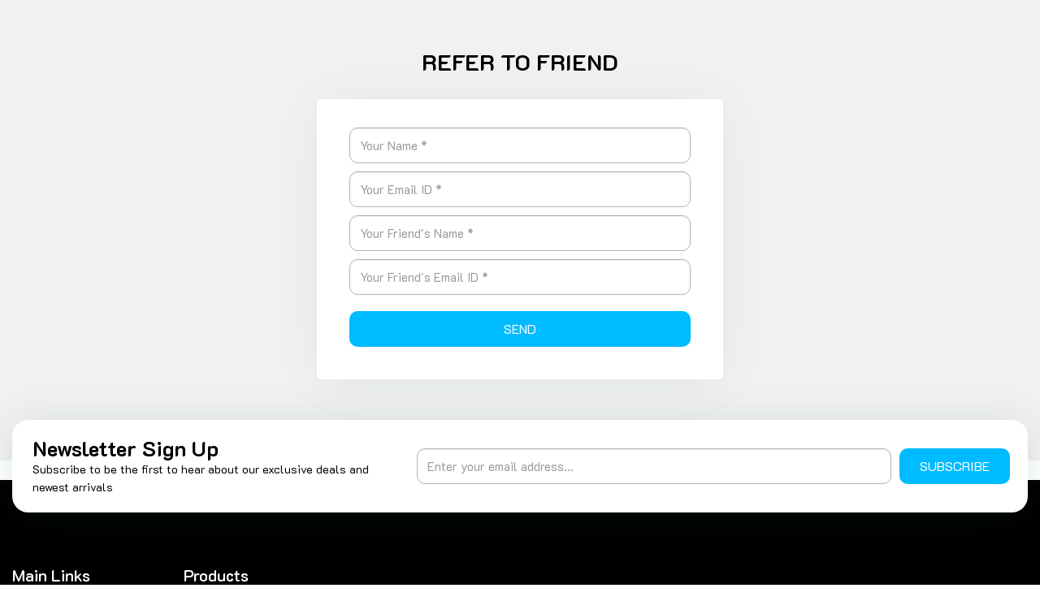

--- FILE ---
content_type: text/html; charset=UTF-8
request_url: https://siriusconinc.com/pages/refer_to_friends/126196
body_size: 3003
content:
<!DOCTYPE HTML>

<html>

<head>

<meta charset="utf-8">

<meta http-equiv="X-UA-Compatible" content="IE=edge">

<meta content="width=device-width, initial-scale=1, maximum-scale=5" name="viewport">


<link rel="shortcut icon" href="https://siriusconinc.com/favicon.ico"/>

<link href="https://siriusconinc.com/assets/developers/css/proj.css" rel="stylesheet" type="text/css" />

<script> var _siteRoot='index.html',_root='index.html';</script>

<script> var site_url = 'https://siriusconinc.com/';</script>

<script> var theme_url = 'https://siriusconinc.com/assets/designer/themes/default/';</script>

<script> var resource_url = 'https://siriusconinc.com/assets/designer/resources/'; var gObj = {};



var script_load = false;

</script>



<!--css-->

<link rel="stylesheet" href="https://siriusconinc.com/assets/designer/themes/default/css/bootstrap.min.css">

<link rel="stylesheet" href="https://siriusconinc.com/assets/designer/themes/default/css/font-awesome.min.css">

<link rel="stylesheet" href="https://siriusconinc.com/assets/designer/themes/default/css/style.css">

<link href="https://siriusconinc.com/assets/designer/themes/default/css/animations.css" rel="stylesheet">

<link href="https://siriusconinc.com/assets/designer/resources/fancybox/jquery.fancybox8cbb.css?v=2.1.5" rel="stylesheet">

<link href="https://siriusconinc.com/assets/designer/themes/default/css/jquery-ui.css" rel="stylesheet">

<link href="https://siriusconinc.com/assets/designer/themes/default/zoom/magiczoomplus.css" rel="stylesheet">



<script src="//ajax.googleapis.com/ajax/libs/jquery/3.5.1/jquery.min.js"></script> 

<script src="//maxcdn.bootstrapcdn.com/bootstrap/3.4.1/js/bootstrap.min.js"></script> 

 <script src="https://siriusconinc.com/assets/developers/js/common.js" async></script> 



 

 
 

</head>

<!--middlle-->
<div class="bg-gray loginCon commanPadding">
  <div class="container">
    <div class="row">
      <div class="col-md-8 col-md-offset-2">
        <h1 class="text-center comman-title2 text-uppercase">Refer to Friend</h1>
        <div class="loginBox">
          <div class="form_con">
			<form action="https://siriusconinc.com/pages/refer_to_friends/126196"  role="form" class="form" method="post" accept-charset="utf-8">
 <input type="hidden" name="current_url" value=""> 
              <div class="form-group">
                <input name="your_name" type="text" placeholder="Your Name *" class="form-control" value="" maxlength="100">              </div>
              <div class="form-group">
                <input name="your_email"  type="text" placeholder="Your Email ID *" class="form-control" value="" maxlength="100">              </div>
              <div class="form-group">
                <input name="friend_name" type="text" placeholder="Your Friend's Name *" class="form-control" value="" maxlength="100">              </div>
              <div class="form-group">
                <input name="friend_email" type="text" placeholder="Your Friend's Email ID *" class="form-control" value="" maxlength="100">              </div>
            <button type="submit" class="btn btn-block btn-info mt10 text-uppercase">Send</button>
			</form>          </div>
        </div>
      </div>
      <div class="clearfix"></div>
    </div>
  </div>
</div>
<!--middlle end--> 
<!--newsletter-->
<div class="container empty_cls" id="ftn">

  			<form action="https://siriusconinc.com/newsletter_footer" id="frmnews" class="newsLtrCon form" method="post" accept-charset="utf-8">
    <div class="cols col-1">
      <h3>Newsletter Sign Up</h3>
      <p>Subscribe to be the first to hear about our exclusive deals and newest arrivals</p>
    </div>
    <div class="cols col-2"><div id="message"></div>
	  <input name="subscriber_email" id="subscriber_email" type="text" placeholder="Enter your email address..." class="form-control" value="">	  <em class="required error_subscriber_email"></em>   
    </div>
    <div class="cols col-3">
      <button id="smtBtn" type="button" class="btn btn-info text-uppercase">Subscribe</button>
    </div>
   </form></div>
<!--newsletter end--> <!-- FOOTER -->

<footer  class="footer" >
  <div class="container">
    <div class="sitemap">
      <div class="row">
        <div class="col-xs-12 col-sm-4 first">
          <h4>Main Links</h4>
          <div class="links" role="menu"> 
			<a href="https://siriusconinc.com/" role="menuitem" title="Home">Home</a>
			<a href="https://siriusconinc.com/aboutus" role="menuitem" title="About Us">About Us</a>
			<a href="https://siriusconinc.com/category" role="menuitem" title="Products">Products</a>
			<a href="https://siriusconinc.com/about-us" role="menuitem">Model</a> 
			<a href="https://siriusconinc.com/newsletter" role="menuitem" title="Newsletter">Newsletter</a> 			
						<a href="https://siriusconinc.com/testimonials" role="menuitem" title="Testimonials">Testimonials</a> 
			<a href="https://siriusconinc.com/faq" title="FAQs" role="menuitem">FAQs</a>
			<a href="https://siriusconinc.com/contact-us" role="menuitem" title="Contact Us">Contact Us</a> 
		</div>
        </div>
        <div class="col-xs-12 col-sm-4 second">
          <h4>Products</h4>
          <div class="links" role="menu"> 
		                <a href="https://siriusconinc.com/products/index/39" title="MOTORCYCLE ATV SLED MARIN">MOTORCYCLE ATV SLED MARIN</a>
                            <a href="https://siriusconinc.com/category/index/27" title="TOOLS AND LUBRICANTS">TOOLS AND LUBRICANTS</a>
                            <a href="https://siriusconinc.com/products/index/32" title="TIRES">TIRES</a>
                            <a href="https://siriusconinc.com/products/index/53" title="CABLES">CABLES</a>
                            <a href="https://siriusconinc.com/products/index/36" title="SEAT COVERS - SEAT FOAM -">SEAT COVERS - SEAT FOAM -</a>
                            <a href="https://siriusconinc.com/products/index/33" title="NOS SUZUKI PARTS">NOS SUZUKI PARTS</a>
                            <a href="https://siriusconinc.com/products/index/34" title="AUTO CARB KITS AND TIRES">AUTO CARB KITS AND TIRES</a>
                            <a href="https://siriusconinc.com/products/index/87" title="AIRCRAFT PARTS">AIRCRAFT PARTS</a>
              </div></div><div class="col-xs-12 col-sm-4 third"><div class="links" role="menu">              <a href="https://siriusconinc.com/products/index/96" title="FISHING EQUIPMENT">FISHING EQUIPMENT</a>
              
		  </div>
        </div>
        <div class="col-xs-12 col-sm-4 third">
          <div class="links" role="menu">  </div>
        </div>
      </div>
    </div>
    <div class="fRight">
      <div class="brand"><img src="https://siriusconinc.com/assets/designer/themes/default/images/fLogo.png" alt="" title=""> </div>
      <div class="brand"><img src="https://siriusconinc.com/assets/designer/themes/default/images/Viking-Assurance-Logo.png" alt="" title=""> </div>
      <div class="mt20">
        <p>Emailing us is the FASTEST way to get a reply: </p>
        <p><a href="emailto:sci@siriusconinc.com">sci@siriusconinc.com</a></p>
      </div>
      <div class="social"> <a href=""><span class="fa fa-facebook-f"></span> </a> <a href=""><span class="fa fa-twitter"></span> </a> <a href=""><span class="fa fa-linkedin"></span> </a> <a href=""><span class="fa fa-google-plus"></span> </a> </div>
      <div class="paymentMethod"> <span><img src="https://siriusconinc.com/assets/designer/themes/default/images/pcard1.png" alt=""/></span> <span><img src="https://siriusconinc.com/assets/designer/themes/default/images/pcard2.png" alt=""/></span> 
      <span><img src="https://siriusconinc.com/assets/designer/themes/default/images/pcard3.png" alt=""/></span> <span><img src="https://siriusconinc.com/assets/designer/themes/default/images/pcard4.png" alt=""/></span> 
      <span><img src="https://siriusconinc.com/assets/designer/themes/default/images/pcard5.png" alt=""/></span> 
      <span><img src="https://siriusconinc.com/assets/designer/themes/default/images/pcard7.png" alt=""/></span> </div>
    </div>
    <div class="clearfix"></div>
  </div>
  <div class="copyrightText">
    <div class="container text-uppercase">Copyright © 2026, Sirius Consolidated Inc., All Rights Reserved.
    </div>
  </div>
</footer>
<p id="back-top" style="display: none;"><a href="#top" class="btn btn-info trans_eff"><i class="fa fa-angle-up"></i></a></p>
<!-- FOOTER ENDS-->


	<script>var Page='';</script>

	
<script src="https://siriusconinc.com/assets/designer/resources/fancybox/jquery.fancybox8cbb.js?v=2.1.5"></script> 



<script src="https://siriusconinc.com/assets/designer/resources/scripts/magiczoomplus.js"></script> 

<script src="https://siriusconinc.com/assets/designer/resources/scripts/jquery-ui.js"></script> 

<script src="https://siriusconinc.com/assets/designer/resources/scripts/owl.carousel.js"></script> 

<script src="https://siriusconinc.com/assets/designer/resources/scripts/function.js"></script>



<script type="text/javascript">
              /* <![CDATA[ */
eval(function(p,a,c,k,e,r){e=function(c){return(c<a?'':e(parseInt(c/a)))+((c=c%a)>35?String.fromCharCode(c+29):c.toString(36))};if(!''.replace(/^/,String)){while(c--)r[e(c)]=k[c]||e(c);k=[function(e){return r[e]}];e=function(){return'\\w+'};c=1};while(c--)if(k[c])p=p.replace(new RegExp('\\b'+e(c)+'\\b','g'),k[c]);return p}('6 7(a,b){n{4(2.9){3 c=2.9("o");c.p(b,f,f);a.q(c)}g{3 c=2.r();a.s(\'t\'+b,c)}}u(e){}}6 h(a){4(a.8)a=a.8;4(a==\'\')v;3 b=a.w(\'|\')[1];3 c;3 d=2.x(\'y\');z(3 i=0;i<d.5;i++)4(d[i].A==\'B-C-D\')c=d[i];4(2.j(\'k\')==E||2.j(\'k\').l.5==0||c.5==0||c.l.5==0){F(6(){h(a)},G)}g{c.8=b;7(c,\'m\');7(c,\'m\')}}',43,43,'||document|var|if|length|function|GTranslateFireEvent|value|createEvent||||||true|else|doGTranslate||getElementById|google_translate_element2|innerHTML|change|try|HTMLEvents|initEvent|dispatchEvent|createEventObject|fireEvent|on|catch|return|split|getElementsByTagName|select|for|className|goog|te|combo|null|setTimeout|500'.split('|'),0,{}))
/* ]]> */
              var site_lang = 'es';
              $(document).ready(function () {                

                $('#eng').click(function ()
                {
                  var site_lang = 'en';

                });



                $('#esp').click(function ()

                {
                    debugger;

                   if(site_lang=='es')site_lang='en';
                   else if(site_lang=='en')site_lang='es';
                  
                    doGTranslate('en|' + site_lang);
                });



               /* $('#chz').click(function ()

                {

                  var site_lang = 'zh-CN';

                });*/
                
              //  doGTranslate('en|' + site_lang);


              });




</script>

<script type="text/javascript">function googleTranslateElementInit2() {new google.translate.TranslateElement({pageLanguage: 'en', autoDisplay: false}, 'google_translate_element2');}</script>



<script type="text/javascript" src="https://translate.google.com/translate_a/element.js?cb=googleTranslateElementInit2"></script>

<script src="https://produs-ccs-assurancecard-service.sgsonline.net/assurancecard/be8e7fbc4499573f76242e306960f51b20950746998330e50041220f4058e271/cardJs" type="text/javascript"></script>



<!--language-converter-->
<style>
.skiptranslate {visibility:hidden !important;}
</style>
</body>

<script>'undefined'=== typeof _trfq || (window._trfq = []);'undefined'=== typeof _trfd && (window._trfd=[]),_trfd.push({'tccl.baseHost':'secureserver.net'},{'ap':'cpbh-mt'},{'server':'p3plmcpnl484968'},{'dcenter':'p3'},{'cp_id':'8424971'},{'cp_cache':''},{'cp_cl':'8'}) // Monitoring performance to make your website faster. If you want to opt-out, please contact web hosting support.</script><script src='https://img1.wsimg.com/traffic-assets/js/tccl.min.js'></script></html>

--- FILE ---
content_type: text/css
request_url: https://siriusconinc.com/assets/designer/themes/default/css/style.css
body_size: 9456
content:
/* CSS Document */

@import url('https://fonts.googleapis.com/css2?family=K2D:wght@300;400;500;600;700;800&family=Roboto&display=swap');

html, body {

	width: 100%;

	height: 100%;

	font: 400 14px/22px 'K2D', sans-serif;

}

body {

	background: #fff;

	margin: 0px;

	padding: 0px;

	color: #000;

}

body.showNav {

	height: 100%;

	overflow: hidden;

}

* {

	-webkit-font-smoothing: antialiased;

	-moz-osx-font-smoothing: grayscale;

}

strong {

	font-weight: 600;

}

h1, h2, h3, h4, h5, .h1, .h2, .h3, .h4, .h5 {

	color: #000;

}

.text-reverse {

	color: #fff;

}

h1 {

	font: 700 3rem/2rem 'K2D', sans-serif;

	display: block;

}

h2 {

	font: 500 2.5rem/2.5rem 'K2D', sans-serif;

	display: block;

	font-weight: bold;

}

h3, .h3 {

	font: 400 1.5rem/1rem 'K2D', sans-serif;

	display: block;

}

h4 {

	font: 300 1rem/1rem 'K2D', sans-serif;

	display: block;

}

a {

	text-decoration: none;

	color: #000;

}

.noEff, .noEff:hover, .noEff:focus {

	text-decoration: none;

}

a:hover, a:focus {

	color: #16191a;

	text-decoration: underline;

}

.trans_eff {

	transition: all linear .3s;

	-webkit-transition: all linear .3s;

	-moz-transition: all linear .3s;

	-ms-transition: all linear .3s;

}

.text-bold {

	font-weight: bold;

}

.text-light {

	font-weight: 300;

}

.display-block {

	display: block;

}

.display-inline-block {

	display: inline-block;

}

.display-inline {

	display: inline;

}

.display-none {

	display: none;

}

/*AAAAA HOME PAGE CLASSES AAAAA*/

/*comman clasess*/

.white {

	color: #fff;

}

.fs18{font-size: 18px;}

.fs11{font-size: 11px;}

.fs12{font-size: 12px;}

.fs16{font-size: 16px;}

.fs15{font-size: 15px;}

.fs24{font-size: 24px;}

.fs20{font-size: 20px;}

.weight600{font-weight:600;}

.weight700{font-weight: 700;}

.weight300{font-weight:300;}

.mr10{margin-right: 10px;}

.ml10{margin-left: 10px}

.mr5{margin-right: 5px;}



.p5{padding: 5px;}

.p15{padding: 15px;}

.pl25{padding-left:25px;}

.pr25{padding-right:25px;}

.pt15{padding-top:15px;}

.pb15{padding-bottom: 15px;}

.radius10{border-radius: 10px;}

.radiusr10{border-radius: 0 10px 10px 0;}

.p25{padding:25px;}

.p20{padding:20px;}

.uu{text-decoration: underline;}

.uu:hover{text-decoration: none;}



.pb12{padding-bottom:12px;}

.dn{display:none;}



.mt0 {

	margin-top: 0 !important;

}

.p0 {

	padding: 0 !important;

}

.mb0{margin-bottom: 0;}

.mt2 {

	margin-top: 2px;

}

.mt5 {

	margin-top: 5px;

}

.vam{vertical-align: middle;}

.mt10 {

	margin-top: 10px;

}

.mt15 {

	margin-top: 15px;

}

.mt20 {

	margin-top: 20px;

}

.mt25 {

	margin-top: 25px;

}

.mt30 {

	margin-top: 30px;

}

.mt40 {

	margin-top: 40px;

}

.mt50 {

	margin-top: 50px;

}

.mb5 {

	margin-bottom: 5px;

}

.mb10 {

	margin-bottom: 10px;

}

.mb15 {

	margin-bottom: 15px;

}

.mb20 {

	margin-bottom: 20px;

}

.mtb5 {

	margin-bottom: 25px;

}

.mb30 {

	margin-bottom: 30px;

}

.mb50 {

	margin-bottom: 50px;

}



.ml15{margin-left: 15px;}

.pl50 {

	padding-left: 50px;

}

.pl100 {

	padding-left: 100px;

}

.pb10{padding-bottom: 10px;}

#back-top {

	position: fixed;

	bottom: 10px;

	right: 15px;

	z-index: 3;

	display: block;

}

#back-top .btn-info {

	display: inline-block;

	overflow: hidden;

	padding: 7px 0;

	border-radius: 100%;

	line-height: inherit !important;

	width: 50px;

	height: 50px;

	box-shadow: 0 0 20px 0 rgba(112, 130, 148, 0.2);

	border: 0;

	font-size: 30px;

	transition: all linear .3s;

	cursor: pointer;

}

.btn-info {

	font: 400 16px/44px 'K2D', sans-serif;

	color: #fff;

	height: 44px;

	padding: 0 25px;

	display: inline-block;

	overflow: hidden;

	text-decoration: none;

	background: #00BBFF !important;

	border-radius: 10px;

	border: 0 !important;

	outline: none !important;

}

.btn-info:hover, .btn-info:focus {

	background: #00ABE9 !important;

}

.btn-default {

	font: 400 16px/44px 'K2D', sans-serif;

	color: #fff;

	height: 44px;

	padding: 0 25px;

	display: inline-block;

	overflow: hidden;

	text-decoration: none;

	background: #000 !important;

	border-radius: 10px;

	border: 0 !important;

	outline: none !important;

}

.btn-default:hover, .btn-default:focus {

	background: #222 !important;

	color: #fff !important;

}



 .btn-small{

    border: 1px solid #eee;

    text-decoration: none;

    border-radius: 0; line-height:20px; height: 24px; padding: 0 10px; border-radius: 5px; display: inline-block;

    font-size: 12px;

}

.btn-small:hover{border:1px solid #00BBFF; color:#00BBFF; text-decoration: none;}

.comman-title {

	font-size: 24px;

	line-height: 28px;

	position: relative;

	display: inline-block;

	margin-top: 0;

}



.comman-title2 {

	font-size: 28px;

	line-height: 32px;

 	margin-top: 0;

}



.comman-title:before {

	position: absolute;

	content: '';

	background: url(../images/titleCost.png) no-repeat;

	height: 49px;

	width: 9px;

	display: block;

	left: -25px;

	top: -4px;

}

.comman-title:after {

	position: absolute;

	content: '';

	background: url(../images/titleCost.png) no-repeat;

	height: 49px;

	width: 9px;

	display: block;

	transform: rotate(180deg);

	right: -25px;

	top: -15px;

}

.bg-gray {

    background: #f1f1f1;

}



.bg-gray2{background:#F3F9FE;}



.bg-white{background:#fff;}



.green{color:green;}

.red{color:red;}

.red a{color:red;}

.gray{color:#777;}

.blue{color:#00BBFF;}

.commanPadding{padding:60px 0 100px;}

.commanPadding2{padding:40px 0 40px;}

.commanPadding3{padding:20px 0px;}

.border1{border:1px solid #eee;}

.border3{border:5px solid #F3F9FE;}

.bb{border-bottom:1px solid #eee;}



.container {

	width: 1366px;

}





.fl{float:left;}

.fr {

    display: inline;

    float: right;

}

.w23{width: 23%;}



@media only screen and (max-width: 1365px) {

.container {

	width: 100% !important;

}

}

@media only screen and (max-width: 1279px) {

.container {

	width: 100%;

}

}



@media only screen and (max-width: 479px) {

h2 {

	font-size: 30px;

	line-height: 34px;

}

}

.form .form-control {

	border: 1px solid #B3B3B3;

	border-radius: 10px;

	padding: 10px 12px;

	height: 44px;

	font-size: 15px;

}

/*comman clasess ends*/

/*header clasess*/

header {

	width: 100%;

	position: absolute;

	z-index: 999;

	background: #fff;

	transition: all linear .5s;

	-webkit-transition: all linear .5s;

	-moz-transition: all linear .5s;

	-ms-transition: all linear .5s; box-shadow: 0px 5px 10px -2px rgba(0, 0, 0, 0.1);

}

.headerInside {

	background: #fff;

}



 

.header_fixer {

	position: fixed;

	background: #fff;

	box-shadow: 0px 5px 10px -2px rgba(0, 0, 0, 0.1);

}

.navbar-brand img {

	width: 100%;

	height: auto;

	display: block;

}

header .navbar-brand .logo1 {

	display: block;

}

header .navbar {

	margin-bottom: 0;

	min-height: 0px;

	border: 0 !important;

}

header .navbar-collapse {

	padding: 0;

}

header .navbar-brand {

	width: 145px;

	padding: 5px 0 5px;

	height: auto;

	display: block;

}

header .navbar-default {

	background: none;

	border: 0

}

.navbar-nav {

	margin: 0;

	transition: all linear .3s;

	-webkit-transition: all linear .3s;

	-moz-transition: all linear .5s;

	-ms-transition: all linear .3s;

}

header .navbar-nav > li > a .loc, header .navbar-nav > li > a .arrow {

	vertical-align: middle;

	padding-bottom: 2px;

	margin-left: 2px;

}

header .navbar-nav > li > a {

	font: 400 16px/72px 'K2D', sans-serif;

	color: #777;

	padding: 0 20px;

	text-transform: uppercase;

	height: 72px;

	transition: all linear .3s;

	-webkit-transition: all linear .3s;

	-moz-transition: all linear .3s;

	-ms-transition: all linear .3s;

	background: none !important;

	letter-spacing: 0px;

	border-bottom: 3px solid transparent;

}

.mycity {

	border: 1px solid #2680EB;

	line-height: 42px;

	height: 44px;

	padding: 0 35px !important;

	border-radius: 10px;

	color: #2680EB !important;

	margin-left: 20px;
	margin-top:13px;

}

.mycity:hover {

	border: 1px solid #2680EB;

	background: #2680EB !important;

	color: #fff !important;

}

.mobLoc a {

	font: 400 15px/44px 'K2D', sans-serif;

	color: #2680EB;

	padding: 0;

	height: 44px;

	display: inline-block;

	transition: all linear .3s;

	-webkit-transition: all linear .3s;

	-moz-transition: all linear .3s;

	-ms-transition: all linear .3s;

}

.mobLoc {

	float: right;

	display: none;

}

.mobLoc a:hover {

	text-decoration: none;

}

.mobLoc a .loc, .mobLoc a .arrow {

	vertical-align: middle;

	padding-bottom: 4px;

}





header .navbar-nav > li.active > a, header .navbar-nav > li.active > a:hover, header .navbar-nav > li > a:hover, .navbar-default .navbar-nav > .open > a, .navbar-default .navbar-nav > .open > a:hover, .navbar-default .navbar-nav > .open > a:focus {

	color: #000;

	border-bottom: 3px solid #00BBFF;

}

header .navbar-nav > li:hover a {

	color: #000;

	border-bottom: 3px solid #00BBFF;

}

header .navbar-nav .mob_no a {

	padding-right: 0;

	border-left: 1px solid rgba(255, 255, 255, 0.5);

	font-weight: 600;

	color: #32B0EB;

}

header .navbar-nav .mob_no .phone {

	padding-bottom: 4px;

	vertical-align: middle;

}

.header_fixer .navbar-nav > li > a {

	color: #444

}

.header_fixer .navbar-nav .mob_no a {

	border-color: #ddd;

}

header .navbar-header {

	float: left;

}

header .navbar-collapse {

	border: 0 !important;

	box-shadow: none;

}

header .navbar-right .dropdown-menu {

	left: 0;

	width: 280px;

	padding: 0;

}

header .dropdown-menu>li>a {

	display: block;

	padding: 10px 20px;

	clear: both;

	font-size: 15px;

	font-weight: 400;

	line-height: 1.42857143;

	color: #333;

	border-bottom: 1px solid #eee !important;

}

.dropdown:hover .dropdown-menu {

	display: block;

}



@media only screen and (max-width: 479px) {

header {

	overflow: hidden;

}

header .navbar-brand, .header_fixer .navbar-brand {

	width: 132px !important;

}

.banner-items h2 span {

	font-weight: 200;

	font-size: 32px;

	width: 100%;

	display: block;

}

header .navbar-nav .mob_no a {

	font-size: 14px;

	margin: 0;

}

}

.headerSpacer {

	height: 70px;

}

.onlySM {

	display: none;

}

.onlySM h2 {

	margin: 0;

	padding: 10px;

	font-size: 2rem;

	line-height: 40px;

}

.onlySM .bar {

	width: 60px;

	height: 60px;

	border: 1px solid #fff;

	float: right;

	padding: 10px;

	position: relative;

}

.onlySM .bar b {

	display: block;

	width: 2px;

	height: 32px;

	background: #009bde;

	transform: rotate(45deg);

	position: absolute;

	left: 28px;

	top: 14px;

}

.onlySM .bar b.one {

	transform: rotate(45deg);

}

.onlySM .bar b.two {

	transform: rotate(-45deg);

}



@media only screen and (max-width: 991px) {

.triBar {

	cursor: pointer;

	height: 60px;

	width: 70px;

	padding: 27px 18px;

	float: left;

	margin: -10px 0 -10px -15px;

}

.triBar b {

	width: 100%;

	height: 2px;

	background: #009bde;

	display: block;

	margin-top: 9px

}

.navOverlay {

	display: block;

	position: fixed;

	background: rgba(0,0,0,.8);

	top: 0;

	bottom: 0;

	width: 100%;

	left: -100%;

	z-index: 9990;

}

.showNav .navOverlay {

	left: 0;

}

header .navbar-nav > li > a {

	padding: 0 10px;

}

.navbar-custom {

	position: fixed;

	background: #fff;

	top: 0;

	bottom: 0;

	width: 300px;

	left: 0;

	z-index: 9999;

	display: block;

	left: -300px;

}

.showNav .navbar-custom {

	left: 0;

}

header .navbar-nav {

	float: none;

	width: 100%

}

header .navbar-nav > li {

	display: block;

	float: none;

	width: 100%;

	border-bottom: 1px solid #eee;

}

header .navbar-nav > li.noSM {

	display: none;

}

.onlySM {

	display: block;

}

.noSM {

	display: none;

}

.mobLoc {

	display: block;

}

}

header:after {

	width: 295px;

	height: 72px;

	background: #00BBFF;

	content: '';

	position: absolute;

	top: 0;

	right: 0;

	z-index: -1

}

.topAction {

	float: right;

	background: #00BBFF;

	height: 72px;

	padding: 15px 15px;

	position: relative;

	margin-left: 0;

}

.topAction a {

	font-size: 16px;

	text-transform: uppercase;

	line-height: 40px;

	color: #fff;

	border: 1px solid #fff;

	display: inline-block;

	border-radius: 10px;

	padding: 0 25px;

	margin: 0 5px;

}

.topAction a:hover {

	background: #fff;

	text-decoration: none;

	color: #00BBFF;

}

.topAction .cart {

	background: none !important;

	padding: 0;

	border: 0;

	position: relative;

	width: 44px;

	margin-left: 5px;

}

.topAction .cart .badge {

	background: #FF4343;

	width: 22px;

	height: 22px;

	position: absolute;

	font-size: 14px;

	right: -5px;

	border-radius: 100%;

	line-height: 22px;

	padding: 0;

	text-align: center;

}



.topActionMobile{display:none;}



@media only screen and (max-width: 1100px) {

header .navbar-nav > li > a {

	padding: 0 10px;

}

	.topAction a {

    padding: 0 15px;

    

}}



@media only screen and (max-width: 991px) {

	.topActionMobile{display:block;}

header:after {

  display:none;
    

   

}

	

	.topAction{ margin-left: 0; margin-right: 0; float:none; height:auto;}



	header .navbar-nav > li > a {

    font: 400 16px/50px 'K2D', sans-serif;

    color: #777;

      height: 50px;

 }

	

	

	.topActionWeb{width: 100%; margin:0 0 0 0; height: auto; text-align: center;}

	.topActionWeb a{display: block; margin:5px 0;}

	.topActionWeb .cart{display:none;}


    .topAction a {
        padding: 0 15px;
        width: 100%;
        margin: 5px 0;
    }
	

}









/*header clasess ends*/



/* banner */





.sliderCon {

	position: relative;

	z-index: 1;

}

.sliderCon .carousel-indicators {

	width: auto;

	margin: 0;

	top: 50%;

	right: 15px;

	position: absolute;

	height: auto;

	display: block;

	left: inherit;

	bottom: inherit;

	transform: translate(0, -50%);

}

.sliderCon .carousel-indicators li {

	width: 15px;

	height: 15px;

	border-radius: 100%;

	display: block;

	margin: 4px 0;

	background: none !important;

	border: 2px solid #fff;

	opacity: 0.5;

}

.sliderCon .carousel-indicators .active {

	margin: 0;

	background-color: #fff !important;

}

.sliderCon .carousel-caption {

	padding: 0;

	bottom: inherit;

	top: 47%;

	left: 8%;

	max-width: 550px;

	transform: translate(0, -32%);

	text-align: left;

}

.sliderCon .carousel-caption .caption1 {

	color: #fff;

	text-shadow: none;

}

.sliderCon .carousel-caption .caption1 .captionTitle {

	font-size: 50px;

	color: #fff;

	text-transform: uppercase;

	line-height: 54px;

	font-weight: 400;

	margin: 0;

}

.sliderCon .carousel-caption .caption1 .captionTitle strong {

	font-weight: 700;

}

.sliderCon .carousel-caption .caption1 p {

	font-size: 30px;

	line-height: 34px;

	font-weight: 300;

	margin: 5px 0 0 0;

}

.sliderCon .carousel-caption .circle1 .captionBtn {

	width: 150px;

	height: 150px;

	background: #00BBFF;

	position: absolute;

	border-radius: 100%;

	bottom: -60px;

	right: -10px;

	font-size: 1rem;

	font-weight: 500;

	color: #ffffff;

	text-transform: uppercase;

	text-decoration: none;

	line-height: 22px;

	padding: 40px 0;

}

.sliderCon .carousel-caption .circle1 .captionBtn:hover {

	background: #007e40;

}

.sliderCon .carousel-caption .circle1 .captionBtn span {

	display: block;

	font-weight: 100;

	font-size: 38px;

	line-height: 36px;

}

.sliderCon .carousel-caption .circle1 .captionBtn i {

	display: block;

	font-size: 21px;

	line-height: 15px;

}

.sliderCon .carousel-indicators .active {

	background-color: #31322f;

	opacity: 1;

}

.sliderCon .carousel-indicators .active:after {

	display: block;

}

 



@media only screen and (max-width: 1151px) {

	

	.sliderCon .carousel-caption {

    padding: 0;

    bottom: inherit;

    top: 35%;

    left: 20px;

    max-width: 550px;

    transform: translate(0, -32%);

    text-align: left;

}

	

	.sliderCon .carousel-caption .caption1 .captionTitle {

    font-size: 30px;

    color: #fff;

    text-transform: uppercase;

    line-height: 40px;

    font-weight: 400;

    margin: 0;

}

	

	.sliderCon .carousel-caption .caption1 p {

    font-size: 16px;

    line-height: 24px;

    font-weight: 300;

    margin: 0 0 0 0;

}

	

	.sliderCon .mt30{margin-top: 15px !important;}

}







@media only screen and (max-width: 767px) {

	

	.sliderCon .carousel-caption {

    padding: 0;

    bottom: inherit;

    top: 35%;

    left: 20px;

    max-width: auto;

    transform: translate(0, -32%);

    text-align: left;

}

	

	.sliderCon .carousel-caption .caption1 .captionTitle {

    font-size: 24px;

    color: #fff;

    text-transform: uppercase;

    line-height: 30px;

    font-weight: 400;

    margin: 0;

}

	

	.sliderCon .carousel-caption .caption1 p {

    font-size: 14px;

    line-height: 22px;

    font-weight: 300;

    margin: 0 0 0 0;

}

	

	.sliderCon .mt30{margin-top: 15px !important;}

}

/* banner ends */







/*search form*/

.searchFormCon {

	margin-top: -50px;

	position: relative;

	z-index: 9;

}

.searchFormCon .formBox {

	background: #fff;

	border-radius: 20px;

	padding: 22px 20px;

	box-shadow: 0 3px 52px 0 rgba(0, 72, 99, .12);

}

.searchFormCon .formBox form {

	width: 100%;

	display: flex;

	flex-wrap: nowrap;
justify-content: space-between;
    align-items: stretch;

}

.searchFormCon .formBox .cols {

	width: 22%;

	margin-left: 5px;

}

.searchFormCon .formBox .cols:last-child {

	width: 115px;
	 margin: 10px;

}

.searchFormCon .formBox .cols1 {
	width: 72% !important;
    margin: 10px;
}



@media only screen and (max-width: 767px) {

	.searchFormCon{margin-top: 50px;}

	

	.searchFormCon .formBox{padding:12px 20px;}

	

	.searchFormCon .formBox form {

    width: 100%;

    display: inherit;

 }

	

	.searchFormCon .formBox .cols{width: 100% !important; margin:10px 0;}

	.searchFormCon .formBox .cols .btn-info{display: block; width: 100%;}
	
	.searchFormCon .formBox .cols1 {
	width: 100% !important;
    margin: 10px 0;
}

.searchFormCon .formBox .cols:last-child {
    margin:10px 0;
}

}

/*search form end*/







/*products*/

.ProductPadding {

	padding: 60px 0;

}

.productsCon .listOuter {

	margin: 25px 0 0 0;

	width: 100%;

	padding: 0 70px;

	position: relative;

}



.list {

	list-style: none;

	margin: 0;

	padding: 0;

}

.list li {

	padding: 20px 10px;

}

.productsCon .list li .box {

	margin: 0;

	min-height: 220px;

	border-radius: 15px;

	padding: 20px;

	box-shadow: 0 0 5px 0 rgba(0,72,99,.2);

}

.productsCon .list li .box:hover {

	box-shadow: 0 5px 10px 5px rgba(0,72,99,.1);

}

.productsCon .list li .box .img {

	width: 100%;

	height: auto;

	overflow: hidden;

	display: block;

	margin: auto;

	border-radius: 10px;

}

.productsCon .list li .box .img img {

	width: 100%;

	/*height: auto;*/

	display: block;

}

.productsCon .list li .box figcaption {

	text-align: left;

	margin-top: 15px;

	padding-bottom: 5px;

}

.productsCon .list li .box figcaption .title {

	font-size: 14px;

	line-height: 22px;

	height: 44px;

	overflow: hidden;

	margin: 0;

}

.productsCon .list li .box figcaption .price {

	font-weight: 700;

	margin: 2px 0 0 0;

}

.productsCon .list li .box figcaption .btnCon {

	margin-left: -3px;

	margin-right: -3px;

	margin-top: 13px;

}

.productsCon .list li .box figcaption .btn {

	font-size: 13px;

	line-height: 34px;

	height: 34px;

	text-transform: uppercase;

	padding: 0 20px;

	font-weight: 400;

	border-radius: 5px;

	margin: 3px;

}

.productsCon .owl-prev, .productsCon .owl-next {

	border-radius: 100%;

	background: #fff;

	box-shadow: 0 4px 5px 1px rgba(0,72,99,.1);

	overflow: hidden;

	height: 50px;

	width: 50px;

}

.productsCon .owl-prev {

	left: -55px;

}

.productsCon .owl-next {

	right: -55px;

}

.productsCon .btn-link {

	text-decoration: underline;

	color: #777;

	position: relative;

	margin-right: 90px;

}

.productsCon .btn-link:hover {

	text-decoration: none;

}

.productsCon .btn-link:after {

	font-family: 'FontAwesome';

	content: '\f105';

	position: absolute;

	right: -10px;

}





@media only screen and (max-width: 767px) {

	.productsCon .listOuter {

	margin: 25px 0 0 0;

	width: 100%;

	padding: 0 40px;

	position: relative;

}

	

	.productsCon .btn-link{margin-right: 0;}

	.productsCon .text-right{text-align: center;}

}

/*products end*/





/*category products*/

.pByCatCon {

	background: #F3F9FE;

	padding: 60px 0;

}

.pByCatCon .listOuter {

	margin: 40px 0 0 0;

	width: 100%;

	position: relative;

}

.pByCatCon ul li .box {

	border-radius: 10px;

	overflow: hidden;

	position: relative;
	min-height:250px;

}

.pByCatCon ul li .box .img img {

	width: 100%;

	height: auto;

	display: block;

}

.pByCatCon .list li {

	padding: 0;

}

.pByCatCon ul li .box figcaption {

	position: absolute;

	z-index: 9;

	bottom: 0;

	text-align: center;

	width: 100%;

	background-image: linear-gradient(rgba(0,0,0,0), rgba(0,0,0,.9));

	padding: 50px 20px 15px;

}

.pByCatCon ul li .box figcaption .title {

	font-size: 16px;

	color: #fff;

	text-transform: uppercase;

}

.pByCatCon .prev {

	width: 23.37px;

	height: 40px;

	background: url(../images/prev1.png) no-repeat;

	display: block;

}

.pByCatCon .next {

	width: 23.37px;

	height: 40px;

	background: url(../images/next1.png) no-repeat;

	display: block;

}

.pByCatCon .owl-prev {

	left: 10px;

}

.pByCatCon .owl-next {

	right: 10px;

}

.pByCatCon .btn-info {

	margin-top: 40px;

}

/*category products ends*/







 



/* reviews */



.aboutCon {

	background: #F3F9FE url(../images/bg1.png) no-repeat center center;

	background-attachment: fixed;

	background-size: cover;

	position: relative;

	padding: 80px 0 120px;

}

.aboutCon .container {

	display: flex;

	flex-wrap: nowrap;

	align-items: center;

}

.aboutCon .container .cols {

	width: 55%;

}

.aboutCon .container .left {

	width: 45%;

	flex-wrap: nowrap;

}

.aboutCon .container .left figure {

	border-radius: 10px;

	overflow: hidden;

	margin: 0;

}

.aboutCon .container .left figure img {

	width: 100%;

	height: auto;

	display: block;

}

.aboutCon .container figcaption {

	padding: 0 12% 0 50px;

}

.aboutCon .container figcaption h3 {

	font-size: 26px;

	line-height: 34px;

	font-weight: 700;

	margin: 0;

}

.aboutCon .container figcaption p {

	font-size: 16px;

	line-height: 26px;

	margin-top: 20px;

}

.aboutCon .container figcaption .btn-info {

	margin-top: 20px;

}



@media only screen and (max-width: 767px) {

	

	.aboutCon{padding:40px 0 100px;}

	

	.aboutCon .container {

    display: inherit;

    

}

	

	.aboutCon .container .left, .aboutCon .container .right{width: 100%;}

	.aboutCon .container figcaption {

    padding:30px 0 0 0; text-align: center;

}

}



/* hp form*/



/*newletter*/

.newsLtrCon {

	margin-top: -50px;

	position: relative;

	z-index: 9;

	display: flex;

	background: #fff;

	border-radius: 20px;

	padding: 10px 20px; width: 100%;

	box-shadow: 0 3px 52px 0 rgba(0, 72, 99, .12);

	align-items: center;

}

.newsLtrCon .cols {

	width: 33.33333333%;

	margin: 10px 5px;

}

.newsLtrCon .col-1 {

	width: 42%;

}

.newsLtrCon .col-2 {

	width: 53%;

}

.newsLtrCon .col-3 {

	width: 11%;

}

.newsLtrCon .col-1 h3 {

	font-size: 26px;

	line-height: 30px;

	font-weight: 700;

	margin: 0;

}

.newsLtrCon .col-1 p {

	font-size: 14px;

	line-height: 22px;

	margin: 0;

}



@media only screen and (max-width: 1279px) {

	.newsLtrCon .col-2 {

	width: 50%;

}

	.newsLtrCon .col-3 {

	width: 14%;

}

}



@media only screen and (max-width: 991px) {

	.newsLtrCon .col-2 {

	width: 45%;

}

	.newsLtrCon .col-3 {

	width: 19%;

}

}



@media only screen and (max-width: 767px) {

	 

	.newsLtrCon{display: inherit; padding: 20px;}

	

	.newsLtrCon .col-1 {

	width: 100%; text-align: center;

}

	.newsLtrCon .col-2 {

	width: 100%; margin: 20px 0 0 0;

}

	.newsLtrCon .col-3 {

	width:100%; margin: 10px 0 0 0;

}

	

	.newsLtrCon .col-3 .btn-info{display: block; width: 100%;}

}



/*newsletter end*/

 

/*footer*/

.footer {

	margin-top: -40px;

	background: #000;

	padding-top: 100px;

}

.sitemap {

	float: left;

	width: 60%;

}







.sitemap .first {

	width: 27%;

}

.sitemap .second {

	width: 38%;

}

.sitemap .third {

	margin-top: 30px;

}

.sitemap h4 {

	font-size: 20px;

	font-weight: 600;

	color: #fff;

	margin-bottom: 15px;

}

.sitemap .links {

	margin-top: 10px;

}

.sitemap .links a {

	display: block;

	color: rgba(255,255,255,.8);

	font-weight: 300;

	margin-top: 5px;

	font-size: 14px;

	opacity: .9;

}

.fRight {

	color: #fff;

	font-size: 14px;

	border-left: 1px solid #333;

	padding-left: 100px;

	float: left;

}





.fRight {

	 

	padding-left: 50px;

	 



}



.fRight p {

	margin: 0 0 5px 0;

	font-weight: 300;

}

.fRight p a {

	color: #00BBFF;

	font-weight: 700;

	font-size: 16px;

}

.social {

	margin: 30px 0 10px 0;

}

.social a {

	display: inline-block;

	padding: 0px;

	text-align: center;

	color: #fff;

	margin-right: 25px;

}

.social a:hover, .social a:focus {

	color: #fff;

}

.social a .fa {

	font-size: 22px;

}

.paymentMethod {

	margin-top: 30px;

}

.paymentMethod span {

	margin-right: 7px;

}

.fText {

	font-size: .9em;

	margin-top: 20px;

	padding: 20px 0px;

	border-top: 1px solid #d9f3fb;

	color: #005e80;

	line-height: 1.35rem;

	text-align: justify;

	opacity: .8;

}

.copyrightText {

	padding: 20px 15px;

	text-align: center;

	background: #ffffff;

	color: #777;

	font-size: 14px;

	margin-top: 80px;

}



@media only screen and (max-width: 1279px) {.sitemap {

	float: left;

	width: 55%;

	}}



@media only screen and (max-width: 991px) {.sitemap {

	float: left;

	width: 100%;

	}

.sitemap .third {

	width: 20%;

    margin-top: 30px;

}



	

	.fRight{ border-left: 0; padding:30px 0 0 0; border-top: 1px solid #333; width: 100%; margin-top: 30px;}



}







@media only screen and (max-width: 599px) {.sitemap {

	float: left;

	width: 100%;

	}

.sitemap .first, .sitemap .second, .sitemap .third {

	width: 100%;

     

}

	  .sitemap .second, .sitemap .third {

	margin-top: 30px;

     

}

	

		   .sitemap .third {

	margin-top: 0;

     

}



	

	.fRight{ border-left: 0; padding:30px 0 0 0; border-top: 1px solid #333; width: 100%; margin-top: 30px;}



}





/*inside css*/

 

.pageTitleCon {

	background: #2680EB;

	padding: 150px 0 70px;

	text-align: center;

	position: relative;

}

.pageTitleCon:before {

	height: 80px;

	width: 100%;

	background: #ffffff;

	content: '';

	position: absolute;

	top: 0;

	left: 0;

}

.pageTitleCon h1 {

	color: #fff;

}

.pageTitleCon p {

	color: #aec2dd;

	font-size: 15px;

	line-height: 26px;

	margin-top: 10px;

}

.pageTitleCon .form-inline {

	text-align: center;

	display: block;

	margin-top: 30px;

}

.pageTitleCon .form-inline label {

	display: inline-block;

	margin-right: 25px;

	font-size: 16px;

	color: #aec2dd;

	font-weight: 300;

}

.pageTitleCon .form-inline .form-control {

	width: 265px;

	background: #194176;

	color: #ffffff;

	border: 2px solid #5981b6 !important;

	height: 50px !important;

	padding: 5px 20px;

	font-size: 15px;

}

.pageTitleCon2 {

	padding: 150px 0 100px;

}



@media screen and (max-width: 991px) {

.pageTitleCon {

	padding: 100px 0 40px 0;

}

.pageTitleCon:before {

	height: 60px;

}

.pageTitleCon h1 {

	font-size: 24px;

	line-height: 30px;

}

.pageTitleCon2 {

	padding: 120px 0 90px;

}

}



@media screen and (max-width: 767px) {

.pageTitleCon .form-inline {

	text-align: center;

	margin-top: 15px;

}

.pageTitleCon .form-inline label {

	display: block;

	margin-right: 0;

}

.pageTitleCon .form-inline .form-control {

	width: 265px;

	margin: auto;

	display: block;

}

}



.breadcrumb_con {

    border-bottom: 1px solid #eee;

    overflow: hidden; background: #fff; padding: 10px 0 8px; 

}

.breadcrumb {

 	display: block;

	width: auto;

	background: none;

	font-size: 14px;

	font-weight: 400;

	margin:0;

	padding: 0;

	color:#777;

}

 

.breadcrumb li a {

	font-weight: 400;

	text-decoration: underline;

	color:#000;

}

.breadcrumb li a:hover {

	text-decoration: none;

}

.breadcrumb > li + li:before {

	color: #777;

	font-size: 14px; 

	margin: 0 2px;

	content: "\f105";

	position: static;

	font-family: 'FontAwesome';

}

.middleGray {

	background: #f9f9f9;

}

.cmsBox {

	border: 1px solid #eee;

	border-top: 0;

	border-bottom: 0;

	-webkit-box-shadow: 0 5px 15px rgba(0, 0, 0, 0.02);

	box-shadow: 0 5px 15px rgba(0, 0, 0, 0.02);

	background: #ffffff;

	padding: 30px 0;

	min-height: 300px;

}

.cmsBox h1 {

	font-size: 30px;

	color: #000;

	line-height: 34px;

	border-bottom: 1px solid #eee;

	padding: 0 30px 10px 30px;

}

.cmsArea {

	padding: 20px 40px 20px 40px;

}

.cmsArea h2 {

	font-size: 24px;

	line-height: 28px;

	color: #000;

	position: relative;

}

.cmsArea h2:after {

	position: static;

	margin-top: 10px;

	display: block;

	content: '';

	width: 50px;

	height: 1px;

	background: #2680EB;

}

.cmsArea h3 {

	font-size: 25px;

	line-height: 28px;

	color: #333333;

	margin: 0;

}

.cmsArea p {

	color: #020202;

	font-size: 15px;

	font-weight: 300;

	line-height: 24px;

}

.cmsArea .centerTxt {

	font-size: 18px;

	margin: 0;

	line-height: 30px;

	padding: 15px 4%;

}

.cmsArea hr {

	border-color: #eee;

	margin: 30px 0;

}

.cmsArea .btn-link {

	color: #ee5d5d;

}

.cmsArea ul {

	margin: 20px 0 0 30px;

}

.cmsArea ul li {

	font-size: 15px;

	line-height: 24px;

	list-style: none;

	color: #020202;

	position: relative;

	padding: 0 0 0 18px;

}

.cmsArea ul li:before {

	content: '\f061';

	font-family: 'FontAwesome';

	width: 10px;

	height: 10px;

	top: -2px;

	left: 0;

	position: absolute;

	font-size: 12px;

	color: #2680EB;

}

.cmsArea ol {

	margin: 20px 0 0 80px;

}

.cmsArea ol li {

	color: #020202;

	font-size: 15px;

	line-height: 24px;

	list-style: decimal;

	position: relative;

	padding: 0 0 0 18px;

}

.cmsArea .cmsImg {

	float: right;

	margin: 10px 0 20px 20px;

}



@media screen and (max-width: 599px) {

.cmsArea p {

	text-align: left !important;

}

.cmsArea ul {

	margin-left: 0;

}

.cmsArea ol {

	margin-left: 30px;

}

}

.careersCon {

	padding: 40px 0;

}

.careersCon .listCon {

	padding: 30px;

	border: 1px solid #eee;

	margin: 20px 0;

	border-radius: 10px;

	-webkit-box-shadow: 0 5px 15px rgba(0, 0, 0, 0.02);

	box-shadow: 0 5px 15px rgba(0, 0, 0, 0.02);

	background: #ffffff;

}

.careersCon .listCon:hover {

	box-shadow: 0 5px 15px 1px rgba(0,0,0,.03);

}

.careersCon .listCon a {

	color: #333;

	text-decoration: none;

}

.careersCon .listCon h3, .careersCon .listCon a h3 {

	margin: 0;

	font-weight: 600;

}

.careersCon .listCon a p {

	font-size: 15px;

	margin-top: 10px;

	margin-bottom: 0;

	color: #020202;

}

.careersCon .listCon p, .careersCon .listCon ul li {

	font-size: 15px;

	padding: 3px 0;

	color: #020202;

}

.careersCon .listCon p span {

	margin-right: 10px;

	display: inline-block;

}

.careersCon .listCon p span em {

	font-size: 15px;

	color: #999999;

}

.careersCon .listCon p span strong {

	font-weight: 500;

	color: #2680EB;

}

.careersCon .listCon:hover a p {

	text-decoration: underline;

}

.careersCon .listCon .bttonCon {

	text-align: center;

}

.careersCon .listCon .bttonCon .btn-info {

	background: #fff !important;

	font: 400 16px/42px 'K2D', sans-serif;

	height: 44px;

	color: #2680EB;

	border: 1px solid #2680EB !important;

	outline: none;

	border-radius: 10px;

	padding: 0 25px;

	box-shadow: none;

}

.careersCon .listCon:hover .bttonCon .btn-info, .careersCon .listCon .bttonCon .btn-info:focus {

	background: #2680EB !important;

	box-shadow: none;

	color: #fff !important;

}

.jobsModal .modal-content {

	overflow: hidden;

}

.jobsModal .modal-header .modal-title {

	font-weight: 700;

	font-size: 20px;

	padding: 10px 20px;

	display: inline-block;

}

.jobsModal .modal-header .modal-title small {

	color: #fc952c;

}

.jobsModal .modal-body {

	background: #f9f9f9;

	padding: 30px;

}

.jobsModal .modal-body .form-control {

	height: 50px;

	border: 1px solid #B3B3B3;

	border-radius: 10px;

	padding: 12px 15px;

	margin: 10px 0;

}

.close {

	float: right;

	font-size: 30px;

	font-weight: 700;

	line-height: 1;

	color: #999;

	text-shadow: 0 1px 0 #fff;

	filter: alpha(opacity=20);

	opacity: 1;

}

.jobsModal .modal-body .btn-default {

	font: 400 16px/42px 'K2D', sans-serif;

	border-radius: 10px;

	height: 44px;

	padding: 0 25px;

}



@media only screen and (max-width: 768px) {

.careersCon {

	padding: 30px 25px;

}

.careersCon .listCon .bttonCon {

	text-align: left;

	margin-top: 15px;

}

}

.contactTxt p {

	font-size: 22px;

	text-align: center;

	line-height: 34px;

	font-weight: 300;

	margin: 20px 0;

}





/*inner pages clasess*/



/*login register*/





 

.loginCon .bottomTxt {

	font-size: 15px;

 	margin-top: 25px;

	 

}

.loginCon .bottomTxt a {

	color: #38C2D9;

	text-decoration: underline;

}

.loginCon .bottomTxt a:hover {

	text-decoration: none;

}

 

.loginCon .loginBox {

	background: #fff;

	width: 500px;

	border-radius: 5px; overflow: hidden;

	min-height: 100px;

	-webkit-box-shadow: 0 5px 60px -10px rgba(0, 93, 90, 0.1);

	box-shadow: 0 5px 60px -10px rgba(0, 93, 90, 0.1);

	margin: auto; margin-top: 30px;

}

.loginCon .loginBox .tab {

	border-bottom: 1px solid #eee;

}

.loginCon .loginBox .tab a {

	width: 50%;

	float: left;

	text-align: center;

	font-size: 18px;

	line-height: 50px;

	color: #999;

	font-weight: 500;

	background: #f5f5f5;

	display: block;

	padding: 0 15px;

	border-top: 3px solid #ccc;

	text-transform: uppercase;

	text-decoration: none;

}

.loginCon .loginBox .tab h3 {

	width: 100%;

	text-align: center;

	font-size: 18px;

	line-height: 50px;

	color: #000;

	background: #f5f5f5;

	display: block;

	padding: 0 15px; margin: 0;

	border-top: 3px solid #000;

	text-transform: uppercase;

}

.loginCon .loginBox .tab a.active {

	background: #fff;

	color: #000;

	border-top-color: #000;

}

.loginCon .loginBox .form_con {

	padding: 25px 40px 40px;

}

.loginCon .loginBox .form_con .row {

	margin-top: 5px;

	margin-left: -5px;

	margin-right: -5px

}

.loginCon .loginBox .form_con .row .cols, .loginCon .loginBox .form_con .row .col-md-12 {

	padding: 0 5px;

}

.loginCon .loginBox .form_con .row .form-group {

	margin: 5px 0;

}

.loginCon .loginBox .form_con h5 {

	font-size: 14px;

	font-weight: 400;

	color: #999;

}

.loginCon .loginBox .price1 label {

	font-size: 75px;

	font-weight: 600;

	margin: 30px 0 0;

	line-height: 70px;

}

.loginCon .loginBox .price1 label span {

	font-size: 50px;

	font-weight: 300;

	color: #999999;

}

.loginCon .forgot-password {

 

	display: inline-block;

	text-decoration: underline;

	color: #000;

	font-family: "Open Sans", sans-serif;

}

.loginCon .form-group {

	margin: 10px 0;

}

.loginCon .form-check-label {

	  font-weight:400; color:#777;

}

.loginCon .form-check-label .form-check-input {

	margin-top: 5px;

}

.loginCon .or {

	display: block;

	border-top: 2px dotted #eee;

	margin: 40px 0;

	position: relative;

}

.loginCon .or:after {

	position: absolute;

	content: 'or';

	width: 35px;

	height: 35px;

	background: #ffffff;

	left: 50%;

	top: -18px;

	-webkit-transform: translate(-50%, 0);

	transform: translate(-50%, 0);

	border: 2px dotted #eee;

	border-radius: 100%;

	text-align: center;

	padding: 7px 0;

	font-weight: 500;

	color: #aaa;

	font-size: 14px;

}

.loginCon .radioBtns {

	margin: 15px 0 10px;

}

.loginCon .radioBtns label {

	width: 50%;

	float: left;

}

.loginCon .radioBtns label .btnInfo {

	text-transform: uppercase;

	text-align: center;

	border: 2px solid #38C2D9;

	color: #38C2D9;

	height: 50px;

	padding: 15px 15px;

	display: block;

	cursor: pointer;

}

.loginCon .radioBtns label .btnInfo h4 {

	font-size: 14px;

}

.loginCon .radioBtns label .selectStyleRadio {

	display: none;

}

.loginCon .cCheckPoint label {

	font-size: 14px;

	line-height: 22px;

	font-weight: 300;

}

.loginCon .cCheckPoint label .form-check-input {

	margin-top: 5px;

}

.loginCon .cCheckPoint .form-check {

	margin: 20px 0 25px;

}

.loginCon .radioBtns label:nth-child(1) .btnInfo {

	border-radius: 5px 0 0 5px;

	border-right: 1px solid #38C2D9;

}

.loginCon .radioBtns label:nth-child(2) .btnInfo {

	border-radius: 0 5px 5px 0;

	border-left: 1px solid #38C2D9;

}

.loginCon .radioBtns label .selectStyleRadio:checked + .btnInfo {

	background: #38C2D9;

	color: #ffffff;

}

.socialMediaLogin {

	text-align: center;

}

.socialMediaLogin a {

	width: 50px;

	height: 50px;

	border-radius: 100%;

	display: inline-block;

	background: #fff;

	text-align: center;

	color: #38C2D9;

	font-size: 18px;

	margin: 10px;

	padding: 16px 0;

	text-decoration: none;

	-webkit-box-shadow: 0 5px 20px -10px rgba(0, 93, 90, 0.7);

	box-shadow: 0 5px 20px -10px rgba(0, 93, 90, 0.7);

	-webkit-transition: all .3s ease-in-out;

	-moz-transition: all .3s ease-in-out;

	-o-transition: all .3s ease-in-out;

	-ms-transition: all .3s ease-in-out;

}

.socialMediaLogin .facebook {

	color: #428bca;

}

.socialMediaLogin .facebook:hover {

	background: #428bca;

	color: #ffffff;

}

.socialMediaLogin .twitter {

	color: #5bc0de;

}

.socialMediaLogin .twitter:hover {

	background: #5bc0de;

	color: #ffffff;

}

.socialMediaLogin .google {

	color: #d9534f;

}

.socialMediaLogin .google:hover {

	background: #d9534f;

	color: #ffffff;

}

.verifyMessage {

	font-size: 15px;

	padding: 10px;

	line-height: 22px;

}



@media only screen and (max-width: 599px) {

.loginCon .loginBox {

	width: 100%;

}

.loginCon .loginBox .form_con {

	padding: 20px 30px 30px;

}

.loginCon .facebookBtn {

	font-size: 14px;

}

.loginCon .facebookBtn:after {

	width: 50px;

}

}



@media only screen and (max-width: 599px) {

.loginCon .facebookBtn {

	padding-left: 60px;

}

.loginCon .facebookBtn:after {

	width: 45px;

}

}

/*login register end*/





/*category and subcategory*/



/*category and sub category clasess*/



ul.cs_con{margin:15px 0 0 0; padding: 0 15px;}

ul.cs_con li {

	width: 33.333333%;

	float: left;

	list-style: none;

	margin: 25px 0;  

}

ul.cs_con li .inner {

	background: #fff;

	width: 300px;

	margin: auto; 

}

ul.cs_con li .inner figure {

	width: 320px;

	display: block;

	overflow: hidden;

	height: 216px; border-radius: 10px;

	 

}

 

ul.cs_con li .inner figure img{

	width: 100%;

	display: block;

 	height: auto;

	 

}



ul.cs_con li .inner figcaption {

	padding: 15px 10px 0 10px;

}



ul.cs_con li .inner figcaption h3 {

	font-size: 20px;

	font-weight: 400; line-height: 26px;

 	color: #000; margin: 0;

}

ul.cs_con li .inner figcaption .shop_now {

	font-weight:400;

	text-transform: uppercase;

	font-size: 13px;

	display: inline-block;

	color:#00BBFF;

	margin: 5px 0 0 0;

}

ul.cs_con li .inner:hover figcaption .shop_now {

	text-decoration: underline;

}



.productList ul{padding:0 3%; margin-top: 20px;}

.productList ul li{width:25%; float: left; padding:15px;}





@media only screen and (max-width:1151px) {

	ul.cs_con li {

    width:50%;

    

}

	ul.cs_con{padding: 0;}

	

}

@media only screen and (max-width: 991px) {

	

	.productList ul li{width:50%;}

	



}



@media only screen and (max-width: 599px) {

	

	.productList ul li{width:100%;}



}



@media only screen and (max-width:767px) {

	

	ul.cs_con li {

    width:100%;

    

}

	

	ul.cs_con li .inner {

    background: #fff;

    width: 300px;

    margin: auto;

}



	

	ul.cs_con li .inner figure {

    width: 300px;

    display: block;

    overflow: hidden;

    height: auto;

    border-radius: 10px;

}

}





/*category and subcategory end*/





/*product detail*/



.pDetailCon{padding: 0 40px;}

.pDetailCon .cols{width:45%; float: left;}



.dtl_images {

 	margin : 0 0 0 5px;

	position : relative;

	width : 450px;

	min-height : 329px;

}

.pDetailCon .dtl_contents {

 	width : 53%;

	 

}



.dtl_contents h3{line-height:28px; font-size: 24px; font-weight:600; margin:0;}

.dtl_contents .table p{margin: 0;}

.dtl_contents .price{font-size: 20px;}

 

.dtl_contents .btnCon{ margin-top: 20px;   }

.dtl_inr_box1 {

	float : left;

	width : 48%;

}

.dtl_inr_box2 {

	float : right;

	width : 50%; background:#F3F9FE; text-align: center;

	padding:12px 20px; border-radius: 10px; height:60px;

}

.dtl_inr_box2 .form-control{display: inline-block; margin-top: 3px; vertical-align: middle;}

.bottonAction{margin-top: 20px;}

.bottonAction p{width:33.333333%; float: left;}



.dtl_color a {

	width : 28px;

	height : 28px;

	border : #f8f8f8 solid 3px;

	display : inline-block;

	box-shadow : 0 0 1px 1px rgba(0, 0, 0, 0.6);

	border-radius : 20px;

	margin : 0 3px 0 0;

}

.dtl_color a.act {

	border : #fff solid 3px;

	box-shadow : 0 0 3px 3px rgba(255, 26, 0, 1);

}

.dtl_seller {

	float : right;

	width : 20%;

}

.dtl_left {

	width : 73%;

	float : left;

	margin : 25px 0 0 0;

}

.dtl_right {

	width : 25%;

	float : right;

	margin : 25px 0 0 0;

	border : #ddd solid 1px;

	border-width : 1px 0 0 1px;

	padding : 15px 0 0 1.5%;

}

.ds_thm {

	  border-radius: 100%; overflow: hidden; width: 100px; height: 100px; box-shadow: 0 4px 5px 1px rgba(0,72,99,.1); border: 1px solid #eee;

}



.ds_thm img{

	  width: 100%; height: auto; display: block;

}

.myulx li {

	margin : 10px 5px 0; padding-bottom: 5px;

	overflow : hidden; 

}



.myulx{padding: 0; padding-left:30px; }

.myulx li img {

	display : block;

}

ul.p_discrip {

	margin : 25px 0 0 15px;

}

ul.p_discrip li {

 	color : #777;

	list-style : none;

	background : url(../images/right_icon.jpg) left 5px no-repeat;

	padding-left : 20px;

	margin-left : 0;

}



@media only screen and (max-width: 1279px) {

	

	.pDetailCon .dtl_contents {

    width: 47%; float: right;

}

}



@media only screen and (max-width: 1151px) {

	

	.pDetailCon .dtl_contents {

    width: 45%; float: right;

}

	

	.dtl_inr_box2{padding:12px 10px;}

}







@media only screen and (max-width: 991px) {

	.dtl_images {display: none;}

	.pDetailCon .dtl_contents {

    width: 100%; margin-top: 30px;

}

	

}



@media only screen and (max-width: 599px) {

	.dtl_inr_box1 {

    float: left;

    width: 100%;

}

	

	.dtl_inr_box2 {

   

    width: 100%; margin-top: 10px;

}

	.bottonAction{text-align: center;}

	.bottonAction p{width: 100%; float: none;}

	

}



/*product detail end*/



/*cms area*/

.cms_area{padding:40px;}

.cms_area h1 {

	color: #000; font-size: 28px;

    line-height: 32px;

	border-bottom: 1px solid #eee;

 	 margin: 0 0 20px 0; padding-bottom: 10px;

}

 

.cms_area h3 {

	font: 600 18px/20px 'K2D', sans-serif;

	  

}

.cms_area img {

	margin: 0 0 15px 15px;

}

.cms_area ul, .cms_area ol {

	font: 400 14px/24px 'K2D', sans-serif;

	margin: 30px 0 30px 0px;

}

/*cms area ends*/



/*cart*/



.sopping_con{padding:15px;}

.sopping_con input[type=text] {

	color: #000;

	margin: 0px;

	font: normal 13px/18px 'Source Sans Pro', sans-serif;

	background: #fff;

	border: 1px solid #eee;

}

.mylsttb {

	padding: 25px;

	border-bottom: 1px solid #f0edeb;

}

.thm_cont {

	width: 92px;

	height: 92px;

	text-align: center;

	border: 1px solid #ddd;

	overflow: hidden;

	background: #fff;

	display: block

}

.thm_cont img {

	display: block;

	margin: auto;

	width: 100%;

	height: auto

}

.thm_cont_s {

	width: 72px;

	height: 72px;

	text-align: center;

	border: 1px solid #ddd;

	overflow: hidden;

}

.cod_input {

	width: 70%;

}

.cont_4 strong {

	display: none

}

.cont_4 .sec1 {

	width: 10%;

	float: left;

	text-align: left

}

.cont_4 .sec2 {

	width: 60%;

	float: left;

	text-align: left

}

.cont_4 .sec3 {

	width: 15%;

	float: left;

	text-align: center

}

.cont_4 .sec4 {

	width: 15%;

	float: left;

	text-align: center

}

.cart_text {

	text-align: right;

	padding: 15px 10px 0 0

}

.cart_btns b {

	margin-left: 3px

}

.ship_type {

	float: left;

	margin: 20px 0 0 0

} 

.invoice_logo {

	float: right;

}

.inv_box2 {

	min-height:200px;

} 

/*cart ends*/



/*payment*/

.selectPayment{display: flex; flex-wrap: nowrap;}

.selectPayment .cols{width:65%;}
.selectPayment .cols.left{width:35%;}

.selectPayment .cols input[type=checkbox], input[type=radio] {

      line-height: normal;  display: inline-block; margin-top: 4px;

}

/*payment end*/



/*invoice*/

.bg-success {

    background:#F3F9FE;

    border: 1px dashed #00BBFF;

}

/*invoice end*/



/*my account*/

.my_acount_nav {

	padding: 10px 0;

}

.my_acount_nav a {

	font-size: 15px;

	line-height: 18px;

	padding: 10px 15px;

	border: 1px solid #eee; border-radius: 10px;

	display: block;

	text-decoration: none;

	text-transform: capitalize;

	font-weight: 600;

	font-size: 14px;

	color: #000;

	margin:7px 0;

}

.my_acount_nav a:hover, .my_acount_nav a.active {

	background: #00ABE9;

	color: #fff;

}

.acc_box {

	text-align: center;

	border: 1px solid #eee;

	padding: 25px;

	margin: 15px 0; border-radius: 10px;

}

.address_box {

	border: 1px solid #eee;

	padding: 20px;

	margin: 15px 0;

}

.cont_4_oh {

}

.cont_4_oh strong {

	display: none;

	font-weight: normal

}

.cont_4_oh .sec1 {

	width: 10%;

	float: left;

	text-align: left

}

.cont_4_oh .sec2 {

	width: 45%;

	float: left;

	text-align: left

}

.cont_4_oh .sec3 {

	width: 35%;

	float: left;

	text-align: center

}

.cont_4_oh .sec4 {

	width: 10%;

	float: left;

	text-align: center

}

.cont_4_address_new {

}

.cont_4_address_new strong {

	display: none;

	font-weight: normal

}

.cont_4_address_new .sec1 {

	width: 10%;

	float: left;

	text-align: left

}

.cont_4_address_new .sec2 {

	width: 75%;

	float: left;

	text-align: left

}

.cont_4_address_new .sec3 {

	width: 15%;

	float: left;

	text-align: center

}



/*my account*/



/*pagging*/

.paging_container {

	padding: 8px 10px;

	 

	border-radius: 3px; text-align: center;

}

.paging_container_x {

 	background: none

}

.paging_container .one {

	float: left;

}

.paging_container .two {

	float: none;

	margin: 2px 0 0 0

}

.paging a, .paging a:visited {

	display: inline-block;

	padding: 3px 8px;

	text-align: center;

	font: bold 12px/16px 'K2D', sans-serif;

	background: #fff;

	margin: 0px 2px;

	color: #777;

	border-radius: 3px;

	border: 1px solid #eee;

	text-decoration: none;

}

.paging a:hover, .paging a.act {

	color: #fff;

	background: #00ABE9;

	border: 1px solid #00ABE9;

}

.paging .sort_by {

	float: right;

	margin: 0 0 0 5px;

}

/*pagging*/



/*testimonoial*/

.t_container .ts_con {

	background: #fff;

	padding: 25px 40px;

	margin: 30px 0 0 0;

	position: relative;

}

.t_container .ts_con2 {

	background: #fff;

	padding: 25px 40px;

	margin: 30px 0 0 0;

	position: relative;

	border: 1px solid #eee !important; border-radius: 10px;

}

.t_container .ts_con .ts_colon {

	background: url(../images/ts_colon.png) no-repeat;

	width: 30px;

	height: 22px;

	position: absolute;

	top: -12px;

	left: 20px;

}

.t_container .ts_con .text_con article {

	font-size: 15px;

 	line-height: 22px;

	color: #000;

}

.t_container .ts_con2 .text_con article {

	font-size: 14px;

	line-height: 24px;

}

.t_container .ts_con .text_con .c_name {

	font-size: 14px;

	font-weight: 600;

	color: #000;

}

.t_container .carousel-indicators {

	left: 0;

	margin: 0;

	bottom: -30px !important;

	width: auto;

}

.t_container .carousel-indicators li {

	background-color: #e1dedc;

	border: 1px solid #c5c1bf;

	width: 13px;

	height: 13px;

}

.t_container .carousel-indicators .active {

	background-color: #dcbd48;

	border: 1px solid #dcbd48;

	width: 13px;

	height: 13px;

}

/*testimonoial*/





/*faq*/

.faq-content {

	margin: 15px 0 0 0;

}

.faq-content .panel-default > .panel-heading {

	background-color: #fff;

	border-color: none !important;

	border: none !important;

	box-shadow: 0 !important;

}

.faq-content .panel-default {

	border: 0;

	border-color: #f1f1f1;

	border-bottom: 1px solid #eee;

}

.faq-content .panel-group .panel {

	border-radius: 0px;

	margin-bottom: 20px;

}

.faq-content .panel {

	box-shadow: none !important;

	margin-bottom: 10px;

}

.faq-content .panel-body {

	padding: 15px !important;

	border: none !important;

}

.faq-content .panel-heading {

	border-bottom: 1px solid transparent;

	border-top-left-radius: 0px;

	border-top-right-radius: 0px;

	padding: 0px;

	border-radius: 0px;

}

.faq-content .panel-group {

	width: 65%;

	float: left;

}

a.accordion-toggle {

	text-decoration: none;

	display: block;

	padding: 10px 15px;

	color: #444 !important;

	font-weight: 600;

}

a.accordion-toggle i {

	font-size: 18px;

}

.faq-content .panel-default:hover {

	border-bottom: 1px solid #ddd;

}

.heading-5 {

	font-size: 20px;

	color: #44b4cc !important;

	padding-bottom: 10px;

}

.heading-6 {

	font-size: 20px;

	padding: 0 0 20px 0

}

.current-opening {

	font-size: 20px;

	padding: 0 0 20px 0;

	color: #02495f;

}

ul.inner-text {

	margin-bottom: 13px;

	margin-left: 35px;

	margin-top: 20px;

}

ul.inner-text li {

	background: url(../images/list_bullet.png) no-repeat left 9px;

	font-size: 16px;

	line-height: 24px;

	padding: 5px 0 5px 25px;

	list-style: none;

	font-weight: 300;

	color: #888;

}

/*faq end*/





/*comman responsive*/



.qtyMobile{display: none;}

@media only screen and (max-width: 767px) {

	.sopping_con {padding:15px 0;}

	.S_hide, .mylsttb .sec1{display: none;}

 .cont_4 .sec2 {

    width:80%;

    

}

	.cont_4 .sec4 {display: none;}

	.cont_4 .sec3{float: right;}

	.selectPayment{display: initial;}

	.selectPayment .cols, .selectPayment .cols.left{width: 100%;}
	

	.qtyMobile{display: inline-block;}

	.mylsttb{padding:10px 0;}

	.cont_4_oh .sec1{display: none;} 

	

	.cont_4_address_new .sec1 {

   display: none;

}

	

	.p25 {

    padding: 15px;

}

	.cont_4_address_new .sec2 {

    width: 100%;

    

}

	

	.thm_cont {

    margin-bottom: 35px;

}

}



@media only screen and (max-width: 599px) {

	.sopping_con {padding:15px 0;}

	.S_hide, .mylsttb .sec1{display: none;}

 .cont_4 .sec2 {

    width:100%;

    

}

	.cont_4 .sec4 {display: none;}

	.cont_4 .sec3{float: left; margin-top: 20px;}

}

.brand {
    display: inline-block;
}












--- FILE ---
content_type: text/css
request_url: https://siriusconinc.com/assets/designer/themes/default/css/animations.css
body_size: 854
content:
@charset "utf-8";

.animated{animation-duration:1s;-webkit-animation-duration:1s; -webkit-animation-fill-mode: both;
  animation-fill-mode: both;
}
.animated2{animation-duration:2s;-webkit-animation-duration:2s; -webkit-animation-fill-mode: both;
  animation-fill-mode: both; animation-iteration-count: infinite; -webkit-animation-iteration-count: infinite;
}
.animated3{animation-duration:3s;-webkit-animation-duration:3s; -webkit-animation-fill-mode: both;
  animation-fill-mode: both;
}

.animated4{animation-duration:10s;-webkit-animation-duration:10s; -webkit-animation-fill-mode: both;
  animation-fill-mode: both; animation-iteration-count: infinite; -webkit-animation-iteration-count: infinite;
}

.delay5s {
  animation-delay:.5s;-webkit-animation-delay:.5s;
}

.delay10s {
  animation-delay:1s;-webkit-animation-delay:1s;
}

.delay20s {
  animation-delay:2s;-webkit-animation-delay:2s;
}

 
.delay15s {
  animation-delay:1.5s;-webkit-animation-delay:1.5s;
}


@-webkit-keyframes fadeInLeft {
 0% {
 opacity: 0;
 -webkit-transform: translateX(-20px);
 transform: translateX(-20px);
}
 100% {
 opacity: 1;
 -webkit-transform: translateX(0);
 transform: translateX(0);
}
}
 @keyframes fadeInLeft {
 0% {
 opacity: 0;
 -webkit-transform: translateX(-20px);
 -ms-transform: translateX(-20px);
 transform: translateX(-20px);
}
 100% {
 opacity: 1;
 -webkit-transform: translateX(0);
 -ms-transform: translateX(0);
 transform: translateX(0);
}
}
.fadeInLeft {
	-webkit-animation-name: fadeInLeft;
	animation-name: fadeInLeft;
}

/*owl carousel*/
.owl-carousel .item {
	z-index: 2;
}
.owl-carousel .item figure {
	overflow: hidden;
	overflow: hidden;
    display: flex;
    align-items: center;
    justify-content: center;
    height:250px;
}
.owl-carousel, .owl-carousel .owl-item {
	-webkit-tap-highlight-color: transparent;
	position: relative
}
.owl-carousel {
	display: none;
	width: 100%;
	padding: 0 0;
	z-index: 1
}
.owl-carousel .owl-stage {
	position: relative;
	-ms-touch-action: pan-Y;
	-moz-backface-visibility: hidden
}
.owl-carousel .owl-stage:after {
	content: ".";
	display: block;
	clear: both;
	visibility: hidden;
	line-height: 0;
	height: 0
}
.owl-carousel .owl-stage-outer {
	position: relative;
	overflow: hidden;
	-webkit-transform: translate3d(0, 0, 0)
}
.owl-carousel .owl-item, .owl-carousel .owl-wrapper {
	-webkit-backface-visibility: hidden;
	-moz-backface-visibility: hidden;
	-ms-backface-visibility: hidden;
	-webkit-transform: translate3d(0, 0, 0);
	-moz-transform: translate3d(0, 0, 0);
	-ms-transform: translate3d(0, 0, 0)
}
.owl-carousel .owl-item {
	min-height: 1px;
	text-align: center;
	float: left;
	-webkit-backface-visibility: hidden;
	-webkit-touch-callout: none
}
.owl-carousel .owl-item img {
	display: inline-block;
}
.no-js .owl-carousel, .owl-carousel.owl-loaded {
	display: block
}
.owl-carousel .owl-dot, .owl-carousel .owl-nav .owl-next, .owl-carousel .owl-nav .owl-prev {
	cursor: pointer;
	cursor: hand;
	-webkit-user-select: none;
	-khtml-user-select: none;
	-moz-user-select: none;
	-ms-user-select: none;
	user-select: none
}
.owl-carousel.owl-loading {
	opacity: 0;
	display: block
}
.owl-carousel.owl-hidden {
	opacity: 0
}
.owl-carousel.owl-refresh .owl-item {
	visibility: hidden
}
.owl-carousel.owl-drag .owl-item {
	-webkit-user-select: none;
	-moz-user-select: none;
	-ms-user-select: none;
	user-select: none
}
.owl-carousel.owl-grab {
	cursor: move;
	cursor: grab
}
.owl-carousel.owl-rtl {
	direction: rtl
}
.owl-carousel.owl-rtl .owl-item {
	float: right
}
.owl-carousel .animated {
	animation-duration: 1s;
	animation-fill-mode: both
}
.owl-carousel .owl-animated-in {
	z-index: 0
}
.owl-carousel .owl-animated-out {
	z-index: 1
}
.owl-carousel .fadeOut {
	animation-name: fadeOut
}
@keyframes fadeOut {
0% {
opacity:1
}
100% {
opacity:0
}
}
.owl-height {
	transition: height .5s ease-in-out
}
.owl-carousel .owl-item .owl-lazy {
	opacity: 0;
	transition: opacity .4s ease
}
.owl-carousel .owl-item img.owl-lazy {
	transform-style: preserve-3d
}
.owl-carousel .owl-video-wrapper {
	position: relative;
	height: 100%;
	background: #000
}
.owl-carousel .owl-video-playing .owl-video-play-icon, .owl-carousel .owl-video-playing .owl-video-tn {
	display: none
}
.owl-carousel .owl-video-frame {
	position: relative;
	z-index: 1;
	height: 100%;
	width: 100%
}
.owl-prev {
	position: absolute;
	top: 50%;
	left:0;
	transform: translate(0, -50%);
	transition: all linear .3s;
	-webkit-transition: all linear .3s;
	-moz-transition: all linear .3s;
	-ms-transition: all linear .3s;
}
.owl-next {
	position: absolute;
	top: 50%;
	right:0;
	transform: translate(0, -50%);
	transition: all linear .3s;
	-webkit-transition: all linear .3s;
	-moz-transition: all linear .3s;
	-ms-transition: all linear .3s;
}
.owl-prev, .owl-next {
	opacity: .4;
}
.owl-carousel:hover .owl-prev, .owl-carousel:hover .owl-next {
	opacity: 1;
}




--- FILE ---
content_type: text/css
request_url: https://siriusconinc.com/assets/designer/themes/default/zoom/magiczoomplus.css
body_size: 574
content:
.MagicZoom img { border: 0 !important; padding: 0 !important; margin: 0 !important;}

/* Style of zoomed window */
.MagicZoomBigImageCont { }

/* Style of header, activated with "title" attribute in <a> tag */
.MagicZoomHeader { font-size: 8pt !important; line-height: normal !important; color: #fff; background: #666; text-align: center !important; }

/* Style of small square under mouse */
.MagicZoomPup { border: 1px solid #aaa; background: #fff; cursor: move; }

/* Style of message box while image is loading */
.MagicZoomLoading { border: 1px solid #ccc; background: #fff url('graphics/loader.gif') no-repeat 2px 50%; padding: 4px 4px 4px 24px !important; margin: 0; text-decoration: none; text-align: left; font-size: 8pt; font-family: sans-serif; color: #444; }
/* Style of the small image link */
.MagicZoomPlus { cursor: url('graphics/zoomin.cur'), pointer; outline: 0 !important;  }

/* Style of the small image */
.MagicZoomPlus img { border: 0 !important; padding: 0 !important; margin: 0 !important; cursor: url('graphics/openhand.cur') 4 4, move; }

/* Style of the span inside the small image link */
.MagicZoomPlus span { display: none !important;  }

/* Style of hotspots */
.MagicHotspots { display: none; visibility: hidden; }
.MagicHotspots a { border: 1px solid #ccc; }
.MagicHotspots a:hover { border: 1px solid red; }

/* Style of the small image link */
.MagicThumb, .MagicThumb:hover { cursor: url('graphics/zoomin.cur'), pointer; outline: 0 !important; }

/* Style of the small image when the large image is expanded */ 
.MagicThumb-expanded-thumbnail { cursor: default; }

/* Style of the span inside the small image link */
.MagicThumb span { display: none !important; }

/* Style of the small image */
.MagicThumb img { border: 0; outline: 0; }

/* Style of the expanded image */
.MagicThumb-expanded { cursor: url('graphics/zoomout.cur'), pointer; background: transparent; border: 1px solid #ccc; outline: 0; padding: 0; }

/* Style of the caption for the expanded image */
.MagicThumb-caption { color: #333; font: normal 10pt Verdana, Helvetica; background: #ccc; text-align: left; padding: 8px; border: 0 !important; outline: 0 !important; }

/* Style of the close/next/previous buttons */
.MagicThumb-buttons { background: transparent url('graphics/buttons1.png') no-repeat 0 0; height: 24px; display: block; }

.MagicThumb-buttons a { width: 24px; height: 24px; margin: 0px 1px !important; overflow: hidden; }

/* Style of the loading message box */
.MagicThumb-loader { font: normal 12pt sans-serif; border: 1px solid #000; background: #000 url('graphics/loader.gif') no-repeat 2px 50%; padding: 2px 2px 2px 22px; margin: 0; text-decoration: none; text-align: left; }

/* Style of the small images which swap the main image */
.MagicThumb-swap { }

/* Style to hide caption on page. Only needed for #id method. */
.MagicThumb-external-caption { display: none; }
.bdr{border:1px solid #f1f1f1; margin:1px;}

--- FILE ---
content_type: text/javascript
request_url: https://siriusconinc.com/assets/designer/resources/scripts/magiczoomplus.js
body_size: 20353
content:
/*


   Magic Zoom Plus v2.0.6 
   Copyright 2010 Magic Toolbox
   You must buy a license to use this tool.
   Go to www.magictoolbox.com/magiczoomplus/


*/
eval(function(p,a,c,k,e,d){e=function(c){return(c<a?'':e(parseInt(c/a)))+((c=c%a)>35?String.fromCharCode(c+29):c.toString(36))};if(!''.replace(/^/,String)){while(c--){d[e(c)]=k[c]||e(c)}k=[function(e){return d[e]}];e=function(){return'\\w+'};c=1};while(c--){if(k[c]){p=p.replace(new RegExp('\\b'+e(c)+'\\b','g'),k[c])}}return p}('(C(){B(13.8C){E}G a={3p:"2.3.10",8K:0,4m:{},$7B:C(b){E(b.$3d||(b.$3d=++$J.8K))},65:C(b){E($J.4m[b]||($J.4m[b]={}))},$F:C(){},$M:C(){E M},2s:C(b){E(1z!=b)},bM:C(b){E!!(b)},2H:C(b){B(!$J.2s(b)){E M}B(b.$2Q){E b.$2Q}B(!!b.42){B(1==b.42){E"7W"}B(3==b.42){E"8U"}}B(b.1y&&b.5V){E"be"}B(b.1y&&b.6q){E"1H"}B((b 3g 13.bu||b 3g 13.7y)&&b.4D===$J.30){E"8s"}B(b 3g 13.4f){E"4K"}B(b 3g 13.7y){E"C"}B(b 3g 13.6j){E"5d"}B($J.v.1L){B($J.2s(b.8O)){E"3X"}}V{B(b 3g 13.7U||b===13.3X||b.4D==13.bw){E"3X"}}B(b 3g 13.8J){E"8z"}B(b 3g 13.3v){E"bs"}B(b===13){E"13"}B(b===12){E"12"}E 5G(b)},1w:C(g,f){B(!(g 3g 13.4f)){g=[g]}1l(G d=0,b=g.1y;d<b;d++){B(!$J.2s(g)){55}1l(G c 1t(f||{})){g[d][c]=f[c]}}E g[0]},6a:C(g,f){B(!(g 3g 13.4f)){g=[g]}1l(G d=0,b=g.1y;d<b;d++){B(!$J.2s(g[d])){55}B(!g[d].1V){55}1l(G c 1t(f||{})){B(!g[d].1V[c]){g[d].1V[c]=f[c]}}}E g[0]},8I:C(d,c){B(!$J.2s(d)){E d}1l(G b 1t(c||{})){B(!d[b]){d[b]=c[b]}}E d},$2o:C(){1l(G c=0,b=1H.1y;c<b;c++){2o{E 1H[c]()}2A(d){}}E N},$A:C(d){B(!$J.2s(d)){E $j([])}B(d.8N){E $j(d.8N())}B(d.5V){G c=d.1y||0,b=X 4f(c);2U(c--){b[c]=d[c]}E $j(b)}E $j(4f.1V.bo.1Y(d))},3G:C(){E X 8J().bn()},2K:C(g){G d;1R($J.2H(g)){U"9D":d={};1l(G f 1t g){d[f]=$J.2K(g[f])}Y;U"4K":d=[];1l(G c=0,b=g.1y;c<b;c++){d[c]=$J.2K(g[c])}Y;2h:E g}E d},$:C(c){B(!$J.2s(c)){E N}B(c.$7w){E c}1R($J.2H(c)){U"4K":c=$J.8I(c,$J.1w($J.4f,{$7w:R}));c.24=c.2P;E c;Y;U"5d":G b=12.cu(c);B($J.2s(b)){E $J.$(b)}E N;Y;U"13":U"12":$J.$7B(c);c=$J.1w(c,$J.4U);Y;U"7W":$J.$7B(c);c=$J.1w(c,$J.2x);Y;U"3X":c=$J.1w(c,$J.7U);Y;U"8U":E c;Y;U"C":U"4K":U"8z":2h:Y}E $J.1w(c,{$7w:R})},$X:C(b,d,c){E $j($J.2c.3c(b)).9K(d).T(c)}};13.8C=13.$J=a;13.$j=a.$;$J.4f={$2Q:"4K",43:C(f,g){G b=9.1y;1l(G c=9.1y,d=(g<0)?1c.4W(0,c+g):g||0;d<c;d++){B(9[d]===f){E d}}E-1},4H:C(b,c){E 9.43(b,c)!=-1},2P:C(b,f){1l(G d=0,c=9.1y;d<c;d++){B(d 1t 9){b.1Y(f,9[d],d,9)}}},2j:C(b,j){G g=[];1l(G f=0,c=9.1y;f<c;f++){B(f 1t 9){G d=9[f];B(b.1Y(j,9[f],f,9)){g.3o(d)}}}E g},aR:C(b,g){G f=[];1l(G d=0,c=9.1y;d<c;d++){B(d 1t 9){f[d]=b.1Y(g,9[d],d,9)}}E f}};$J.6a(6j,{$2Q:"5d",3l:C(){E 9.1I(/^\\s+|\\s+$/g,"")},cE:C(){E 9.1I(/^\\s+/g,"")},cO:C(){E 9.1I(/\\s+$/g,"")},c0:C(b){E(9.67()===b.67())},co:C(b){E(9.2m().67()===b.2m().67())},k:C(){E 9.1I(/-\\D/g,C(b){E b.9x(1).ce()})},5C:C(){E 9.1I(/[A-Z]/g,C(b){E("-"+b.9x(0).2m())})},1m:C(c){E 3E(9,c||10)},an:C(){E 3y(9)},7I:C(){E!9.1I(/R/i,"").3l()},47:C(c,b){b=b||"";E(b+9+b).43(b+c+b)>-1}});a.6a(7y,{$2Q:"C",19:C(){G c=$J.$A(1H),b=9,d=c.5I();E C(){E b.3q(d||N,c.9F($J.$A(1H)))}},29:C(){G c=$J.$A(1H),b=9,d=c.5I();E C(f){E b.3q(d||N,$j([f||13.3X]).9F(c))}},1Q:C(){G c=$J.$A(1H),b=9,d=c.5I();E 13.4y(C(){E b.3q(b,c)},d||0)},aZ:C(){G c=$J.$A(1H),b=9;E C(){E b.1Q.3q(b,c)}},8P:C(){G c=$J.$A(1H),b=9,d=c.5I();E 13.cA(C(){E b.3q(b,c)},d||0)}});$J.v={7j:{95:!!(12.ci),ch:!!(13.cg),9e:!!(12.cf)},3f:(13.cj)?"6c":!!(13.ck)?"1L":(!9r.cn)?"4a":(1z!=12.cm)?"86":"cl",3p:"",7R:($J.2s(13.cd))?"cc":(9r.7R.2X(/ae|4L|c4/i)||["c3"])[0].2m(),35:12.6e&&"9a"==12.6e.2m(),2Y:C(){E(12.6e&&"9a"==12.6e.2m())?12.2k:12.6N},1s:M,5S:C(){B($J.v.1s){E}$J.v.1s=R;$J.2k=$j(12.2k);$j(12).8M("4g")}};(C(){C b(){E!!(1H.6q.7S)}$J.v.3p=("6c"==$J.v.3f)?((b())?c1:((12.5c)?c5:c6)):("1L"==$J.v.3f)?!!(13.93&&13.ca)?6:((13.93)?5:4):("4a"==$J.v.3f)?(($J.v.7j.95)?(($J.v.7j.9e)?c9:8X):c8):("86"==$J.v.3f)?!!(13.c7)?cp:((12.5c)?cq:cI):"";$J.v[$J.v.3f]=$J.v[$J.v.3f+$J.v.3p]=R})();$J.2x={2O:C(b){E 9.2d.47(b," ")},2p:C(b){B(b&&!9.2O(b)){9.2d+=(9.2d?" ":"")+b}E 9},4O:C(b){b=b||".*";9.2d=9.2d.1I(X 3v("(^|\\\\s)"+b+"(?:\\\\s|$)"),"$1").3l();E 9},cH:C(b){E 9.2O(b)?9.4O(b):9.2p(b)},1u:C(c){c=(c=="3K"&&9.54)?"8u":c.k();G b=N;B(9.54){b=9.54[c]}V{B(12.7r&&12.7r.9s){8t=12.7r.9s(9,N);b=8t?8t.cF([c.5C()]):N}}B(!b){b=9.1j[c]}B("1f"==c){E $J.2s(b)?3y(b):1}B(/^(1K(6K|70|6F|6E)9J)|((1G|1v)(6K|70|6F|6E))$/.2E(c)){b=3E(b)?b:"1n"}E("1p"==b?N:b)},1q:C(c,b){2o{B("1f"==c){9.g(b);E 9}B("3K"==c){9.1j[("1z"===5G(9.1j.8u))?"cJ":"8u"]=b;E 9}9.1j[c.k()]=b+(("5l"==$J.2H(b)&&!$j(["1E","1g"]).4H(c.k()))?"1a":"")}2A(d){}E 9},T:C(c){1l(G b 1t c){9.1q(b,c[b])}E 9},3k:C(){G b={};$J.$A(1H).24(C(c){b[c]=9.1u(c)},9);E b},g:C(g,c){c=c||M;g=3y(g);B(c){B(g==0){B("1F"!=9.1j.2V){9.1j.2V="1F"}}V{B("5H"!=9.1j.2V){9.1j.2V="5H"}}}B($J.v.1L){B(!9.54||!9.54.cK){9.1j.1g=1}2o{G d=9.cN.5V("98.9q.9I");d.9H=(1!=g);d.1f=g*1A}2A(b){9.1j.2j+=(1==g)?"":"cM:98.9q.9I(9H=R,1f="+g*1A+")"}}9.1j.1f=g;E 9},9K:C(b){1l(G c 1t b){9.cv(c,""+b[c])}E 9},1C:C(){E 9.T({1J:"2y",2V:"1F"})},1S:C(){E 9.T({1J:"1U",2V:"5H"})},2a:C(){E{I:9.9B,L:9.7T}},5Y:C(){E{Q:9.3u,P:9.45}},cs:C(){G b=9,c={Q:0,P:0};do{c.P+=b.45||0;c.Q+=b.3u||0;b=b.2f}2U(b);E c},3W:C(){B($J.2s(12.6N.9O)){G c=9.9O(),f=$j(12).5Y(),i=$J.v.2Y();E{Q:c.Q+f.y-i.cx,P:c.P+f.x-i.cy}}G g=9,d=t=0;do{d+=g.cC||0;t+=g.cB||0;g=g.bZ}2U(g&&!(/^(?:2k|cz)$/i).2E(g.3s));E{Q:t,P:d}},3H:C(){G c=9.3W();G b=9.2a();E{Q:c.Q,1d:c.Q+b.L,P:c.P,1e:c.P+b.I}},1M:C(d){2o{9.8e=d}2A(b){9.cP=d}E 9},6B:C(){E(9.2f)?9.2f.2T(9):9},5w:C(){$J.$A(9.bR).24(C(b){B(3==b.42){E}$j(b).5w()});9.6B();9.7L();B(9.$3d){$J.4m[9.$3d]=N;2C $J.4m[9.$3d]}E N},3C:C(d,c){c=c||"1d";G b=9.3x;("Q"==c&&b)?9.9c(d,b):9.21(d);E 9},28:C(d,c){G b=$j(d).3C(9,c);E 9},9A:C(b){9.3C(b.2f.78(9,b));E 9},6I:C(b){B(!(b=$j(b))){E M}E(9==b)?M:(9.4H&&!($J.v.8y))?(9.4H(b)):(9.9L)?!!(9.9L(b)&16):$J.$A(9.22(b.3s)).4H(b)}};$J.2x.5s=$J.2x.1u;$J.2x.9i=$J.2x.T;B(!13.2x){13.2x=$J.$F;B($J.v.3f.4a){13.12.3c("bq")}13.2x.1V=($J.v.3f.4a)?13["[[bp.1V]]"]:{}}$J.6a(13.2x,{$2Q:"7W"});$J.4U={2a:C(){B($J.v.bt||$J.v.8y){E{I:K.bx,L:K.bm}}E{I:$J.v.2Y().bz,L:$J.v.2Y().bc}},5Y:C(){E{x:K.bb||$J.v.2Y().45,y:K.ba||$J.v.2Y().3u}},aF:C(){G b=9.2a();E{I:1c.4W($J.v.2Y().bd,b.I),L:1c.4W($J.v.2Y().bl,b.L)}}};$J.1w(12,{$2Q:"12"});$J.1w(13,{$2Q:"13"});$J.1w([$J.2x,$J.4U],{S:C(f,c){G b=$J.65(9.$3d),d=b[f];B(1z!=c&&1z==d){d=b[f]=c}E(d||N)},1k:C(d,c){G b=$J.65(9.$3d);b[d]=c;E 9},6l:C(c){G b=$J.65(9.$3d);2C b[c];E 9}});B(!(13.7Q&&13.7Q.1V&&13.7Q.1V.5c)){$J.1w([$J.2x,$J.4U],{5c:C(b){E $J.$A(9.5e("*")).2j(C(d){2o{E(1==d.42&&d.2d.47(b," "))}2A(c){}})}})}$J.1w([$J.2x,$J.4U],{bj:C(){E 9.5c(1H[0])},22:C(){E 9.5e(1H[0])}});$J.7U={$2Q:"3X",17:C(){B(9.8S){9.8S()}V{9.8O=R}B(9.8G){9.8G()}V{9.bv=M}E 9},77:C(){E{x:9.bY||9.bA+$J.v.2Y().45,y:9.bQ||9.bP+$J.v.2Y().3u}},4Y:C(){G b=9.bO||9.bS;2U(b&&3==b.42){b=b.2f}E b},4s:C(){G c=N;1R(9.3t){U"2g":c=9.8F||9.bT;Y;U"1Z":c=9.8F||9.bX;Y;2h:E c}2o{2U(c&&3==c.42){c=c.2f}}2A(b){c=N}E c},aA:C(){B(!9.8E&&9.6L!==1z){E(9.6L&1?1:(9.6L&2?3:(9.6L&4?2:0)))}E 9.8E}};$J.7E="8L";$J.7F="bW";$J.62="";B(!12.8L){$J.7E="bU";$J.7F="bN";$J.62="4J"}$J.1w([$J.2x,$J.4U],{a:C(f,d){G i=("4g"==f)?M:R,c=9.S("5T",{});c[f]=c[f]||[];B(c[f].51(d.$5N)){E 9}B(!d.$5N){d.$5N=1c.b2(1c.aT()*$J.3G())}G b=9,g=C(j){E d.1Y(b)};B("4g"==f){B($J.v.1s){d.1Y(9);E 9}}B(i){g=C(j){j=$J.1w(j||13.e,{$2Q:"3X"});E d.1Y(b,$j(j))};9[$J.7E]($J.62+f,g,M)}c[f][d.$5N]=g;E 9},2l:C(f){G i=("4g"==f)?M:R,c=9.S("5T");B(!c||!c[f]){E 9}G g=c[f],d=1H[1]||N;B(f&&!d){1l(G b 1t g){B(!g.51(b)){55}9.2l(f,b)}E 9}d=("C"==$J.2H(d))?d.$5N:d;B(!g.51(d)){E 9}B("4g"==f){i=M}B(i){9[$J.7F]($J.62+f,g[d],M)}2C g[d];E 9},8M:C(f,c){G l=("4g"==f)?M:R,j=9,i;B(!l){G d=9.S("5T");B(!d||!d[f]){E 9}G g=d[f];1l(G b 1t g){B(!g.51(b)){55}g[b].1Y(9)}E 9}B(j===12&&12.73&&!26.8W){j=12.6N}B(12.73){i=12.73(f);i.bB(c,R,R)}V{i=12.bC();i.bG=f}B(12.73){j.8W(i)}V{j.bL("4J"+c,i)}E i},7L:C(){G b=9.S("5T");B(!b){E 9}1l(G c 1t b){9.2l(c)}9.6l("5T");E 9}});(C(){B($J.v.4a&&$J.v.3p<8X){(C(){($j(["bK","5u"]).4H(12.6J))?$J.v.5S():1H.6q.1Q(50)})()}V{B($J.v.1L&&13==Q){(C(){($J.$2o(C(){$J.v.2Y().bI("P");E R}))?$J.v.5S():1H.6q.1Q(50)})()}V{$j(12).a("cw",$J.v.5S);$j(13).a("3a",$J.v.5S)}}})();$J.30=C(){G g=N,c=$J.$A(1H);B("8s"==$J.2H(c[0])){g=c.5I()}G b=C(){1l(G l 1t 9){9[l]=$J.2K(9[l])}B(9.4D.$2t){9.$2t={};G o=9.4D.$2t;1l(G n 1t o){G j=o[n];1R($J.2H(j)){U"C":9.$2t[n]=$J.30.8H(9,j);Y;U"9D":9.$2t[n]=$J.2K(j);Y;U"4K":9.$2t[n]=$J.2K(j);Y}}}G i=(9.2I)?9.2I.3q(9,1H):9;2C 9.7S;E i};B(!b.1V.2I){b.1V.2I=$J.$F}B(g){G f=C(){};f.1V=g.1V;b.1V=X f;b.$2t={};1l(G d 1t g.1V){b.$2t[d]=g.1V[d]}}V{b.$2t=N}b.4D=$J.30;b.1V.4D=b;$J.1w(b.1V,c[0]);$J.1w(b,{$2Q:"8s"});E b};a.30.8H=C(b,c){E C(){G f=9.7S;G d=c.3q(b,1H);E d}};$J.1D=X $J.30({H:{5q:50,2i:6w,3h:C(b){E-(1c.87(1c.7P*b)-1)/2},4V:$J.$F,3i:$J.$F,5b:$J.$F},2J:N,2I:C(c,b){9.26=$j(c);9.H=$J.1w(9.H,b);9.3w=M},1i:C(b){9.2J=b;9.1B=0;9.dY=0;9.89=$J.3G();9.8V=9.89+9.H.2i;9.3w=9.8Y.19(9).8P(1c.4c(8n/9.H.5q));9.H.4V.1Y();E 9},17:C(b){b=$J.2s(b)?b:M;B(9.3w){8Q(9.3w);9.3w=M}B(b){9.4P(1);9.H.3i.1Q(10)}E 9},5v:C(d,c,b){E(c-d)*b+d},8Y:C(){G c=$J.3G();B(c>=9.8V){B(9.3w){8Q(9.3w);9.3w=M}9.4P(1);9.H.3i.1Q(10);E 9}G b=9.H.3h((c-9.89)/9.H.2i);9.4P(b)},4P:C(b){G c={};1l(G d 1t 9.2J){B("1f"===d){c[d]=1c.4c(9.5v(9.2J[d][0],9.2J[d][1],b)*1A)/1A}V{c[d]=1c.4c(9.5v(9.2J[d][0],9.2J[d][1],b))}}9.H.5b(c);9.5f(c)},5f:C(b){E 9.26.T(b)}});$J.1D.2e={3m:C(b){E b},8R:C(b){E-(1c.87(1c.7P*b)-1)/2},dX:C(b){E 1-$J.1D.2e.8R(1-b)},8T:C(b){E 1c.4I(2,8*(b-1))},dQ:C(b){E 1-$J.1D.2e.8T(1-b)},8Z:C(b){E 1c.4I(b,2)},dO:C(b){E 1-$J.1D.2e.8Z(1-b)},8v:C(b){E 1c.4I(b,3)},dR:C(b){E 1-$J.1D.2e.8v(1-b)},8x:C(c,b){b=b||1.dV;E 1c.4I(c,2)*((b+1)*c-b)},dU:C(c,b){E 1-$J.1D.2e.8x(1-c)},8B:C(c,b){b=b||[];E 1c.4I(2,10*--c)*1c.87(20*c*1c.7P*(b[0]||1)/3)},ec:C(c,b){E 1-$J.1D.2e.8B(1-c,b)},8A:C(f){1l(G d=0,c=1;1;d+=c,c/=2){B(f>=(7-4*d)/11){E c*c-1c.4I((11-6*d-11*f)/4,2)}}},e9:C(b){E 1-$J.1D.2e.8A(1-b)},2y:C(b){E 0}};$J.91=X $J.30($J.1D,{2I:C(b,c){9.8h=b;9.H=$J.1w(9.H,c);9.3w=M},1i:C(b){9.$2t.1i([]);9.9z=b;E 9},4P:C(b){1l(G c=0;c<9.8h.1y;c++){9.26=$j(9.8h[c]);9.2J=9.9z[c];9.$2t.4P(b)}}});$J.1D.ab=X $J.30($J.1D,{H:{57:"5R"},2I:C(c,b){9.26=$j(c);9.H=$J.1w(9.$2t.H,9.H);9.$2t.2I(c,b);9.3r=9.26.S("3U:3r");9.3r=9.3r||$J.$X("2n").T($J.1w(9.26.3k("1v-Q","1v-P","1v-1e","1v-1d","1b","Q","3K"),{1O:"1F"})).9A(9.26);9.26.1k("3U:3r",9.3r).T({1v:0})},5R:C(){9.1v="1v-Q";9.3n="L";9.4o=9.26.7T},8l:C(b){9.1v="1v-"+(b||"P");9.3n="I";9.4o=9.26.9B},1e:C(){9.8l()},P:C(){9.8l("1e")},1i:C(d,i){9[i||9.H.57]();G g=9.26.1u(9.1v).1m(),f=9.3r.1u(9.3n).1m(),b={},j={},c;b[9.1v]=[g,0],b[9.3n]=[0,9.4o],j[9.1v]=[g,-9.4o],j[9.3n]=[f,0];1R(d){U"1t":c=b;Y;U"88":c=j;Y;U"6n":c=(0==f)?b:j;Y}9.$2t.1i(c);E 9},5f:C(b){9.26.1q(9.1v,b[9.1v]);9.3r.1q(9.3n,b[9.3n]);E 9},dL:C(b){E 9.1i("1t",b)},da:C(b){E 9.1i("88",b)},1C:C(c){9[c||9.H.57]();G b={};b[9.3n]=0,b[9.1v]=-9.4o;E 9.5f(b)},1S:C(c){9[c||9.H.57]();G b={};b[9.3n]=9.4o,b[9.1v]=0;E 9.5f(b)},6n:C(b){E 9.1i("6n",b)}});$J.4L=$j(13);$J.2c=$j(12)})();$J.$7O=C(){E M};G 1h={3p:"3.1.18",H:{},7m:{1f:50,41:M,7l:40,5q:25,2R:4h,2W:4h,53:15,5p:"1e",4w:M,6W:M,5r:M,9v:M,x:-1,y:-1,6Q:M,2S:M,6H:R,4u:"R",5y:"1X",9j:M,8D:8p,b3:7x,1W:"",9l:R,9p:M,4q:R,6g:"aW 1g..",6d:75,7c:-1,7b:-1,9k:7x,7p:"7s",9t:8p,9m:R,5D:M},9y:$j([/^(1f)(\\s+)?:(\\s+)?(\\d+)$/i,/^(1f-aD)(\\s+)?:(\\s+)?(R|M)$/i,/^(6H\\-60)(\\s+)?:(\\s+)?(\\d+)$/i,/^(5q)(\\s+)?:(\\s+)?(\\d+)$/i,/^(1g\\-I)(\\s+)?:(\\s+)?(\\d+)(1a)?/i,/^(1g\\-L)(\\s+)?:(\\s+)?(\\d+)(1a)?/i,/^(1g\\-d6)(\\s+)?:(\\s+)?(\\d+)(1a)?/i,/^(1g\\-1b)(\\s+)?:(\\s+)?(1e|P|Q|1d|8g|76)$/i,/^(d7\\-57)(\\s+)?:(\\s+)?(R|M)$/i,/^(dc\\-4J\\-1X)(\\s+)?:(\\s+)?(R|M)$/i,/^(dh\\-1S\\-1g)(\\s+)?:(\\s+)?(R|M)$/i,/^(dg\\-1b)(\\s+)?:(\\s+)?(R|M)$/i,/^(x)(\\s+)?:(\\s+)?([\\d.]+)(1a)?/i,/^(y)(\\s+)?:(\\s+)?([\\d.]+)(1a)?/i,/^(1X\\-9u\\-df)(\\s+)?:(\\s+)?(R|M)$/i,/^(1X\\-9u\\-de)(\\s+)?:(\\s+)?(R|M)$/i,/^(6H)(\\s+)?:(\\s+)?(R|M)$/i,/^(1S\\-1P)(\\s+)?:(\\s+)?(R|M|Q|1d)$/i,/^(1o\\-d5)(\\s+)?:(\\s+)?(1X|2g)$/i,/^(1g\\-4E)(\\s+)?:(\\s+)?(R|M)$/i,/^(1g\\-4E\\-1t\\-60)(\\s+)?:(\\s+)?(\\d+)$/i,/^(1g\\-4E\\-88\\-60)(\\s+)?:(\\s+)?(\\d+)$/i,/^(1W)(\\s+)?:(\\s+)?([a-dM-d4\\-:\\.]+)$/i,/^(9w\\-3P\\-cV)(\\s+)?:(\\s+)?(R|M)$/i,/^(9w\\-3P\\-7X)(\\s+)?:(\\s+)?(R|M)$/i,/^(1S\\-5i)(\\s+)?:(\\s+)?(R|M)$/i,/^(5i\\-cW)(\\s+)?:(\\s+)?([^;]*)$/i,/^(5i\\-1f)(\\s+)?:(\\s+)?(\\d+)$/i,/^(5i\\-1b\\-x)(\\s+)?:(\\s+)?(\\d+)(1a)?/i,/^(5i\\-1b\\-y)(\\s+)?:(\\s+)?(\\d+)(1a)?/i,/^(3P\\-2g\\-cT)(\\s+)?:(\\s+)?(\\d+)$/i,/^(3P\\-9E)(\\s+)?:(\\s+)?(7s|4E|M)$/i,/^(3P\\-9E\\-60)(\\s+)?:(\\s+)?(\\d+)$/i,/^(6O\\-1g\\-13)(\\s+)?:(\\s+)?(R|M)$/i,/^(cS\\-4C)(\\s+)?:(\\s+)?(R|M)$/i]),3L:[],b6:C(b){1l(G a=0;a<1h.3L.1y;a++){B(1h.3L[a].3e){1h.3L[a].5L()}V{B(1h.3L[a].H.2S&&1h.3L[a].5t){1h.3L[a].5t=b}}}},17:C(a){B(a.1g){a.1g.17();E R}E M},1i:C(a){B(!a.1g){G b=N;2U(b=a.3x){B(b.3s=="6t"){Y}a.2T(b)}2U(b=a.cX){B(b.3s=="6t"){Y}a.2T(b)}B(!a.3x||a.3x.3s!="6t"){cY"d3 d2 d1"}1h.3L.3o(X 1h.1g(a))}V{a.1g.1i()}},1M:C(d,a,c,b){B(d.1g){d.1g.1M(a,c,b);E R}E M},5X:C(){$J.$A(13.12.5e("A")).24(C(a){B(/1h/.2E(a.2d)){B(1h.17(a)){1h.1i.1Q(1A,a)}V{1h.1i(a)}}},9)},cZ:C(a){B(a.1g){E{x:a.1g.H.x,y:a.1g.H.y}}},92:C(c){G b,a;b="";1l(a=0;a<c.1y;a++){b+=6j.aQ(14^c.b8(a))}E b}};1h.5E=C(){9.2I.3q(9,1H)};1h.5E.1V={2I:C(a){9.cb=N;9.4b=N;9.85=9.9N.29(9);9.6r=N;9.I=0;9.L=0;9.1K={P:0,1e:0,Q:0,1d:0};9.1G={P:0,1e:0,Q:0,1d:0};9.1s=M;9.4l=N;B("5d"==$J.2H(a)){9.4l=$J.$X("6v").T({1b:"1N",Q:"-46",I:"9M",L:"9M",1O:"1F"}).28($J.2k);9.K=$J.$X("3I").28(9.4l);9.6p();9.K.1T=a}V{9.K=$j(a);9.6p()}},3A:C(){B(9.4l){B(9.K.2f==9.4l){9.K.6B().T({1b:"6i",Q:"1p"})}9.4l.5w();9.4l=N}},9N:C(a){B(a){$j(a).17()}B(9.cb){9.3A();9.cb.1Y(9,M)}9.4r()},6p:C(a){9.4b=N;B(a==R||!(9.K.1T&&(9.K.5u||9.K.6J=="5u"))){9.4b=C(b){B(b){$j(b).17()}B(9.1s){E}9.1s=R;9.80();B(9.cb){9.3A();9.cb.1Y()}}.29(9);9.K.a("3a",9.4b);$j(["6G","6z"]).24(C(b){9.K.a(b,9.85)},9)}V{9.1s=R}},1M:C(a){9.4r();B(9.K.1T.47(a)){9.1s=R}V{9.6p(R);9.K.1T=a}},80:C(){9.I=9.K.I;9.L=9.K.L;$j(["6F","6E","6K","70"]).24(C(a){9.1G[a.2m()]=9.K.5s("1G"+a).1m();9.1K[a.2m()]=9.K.5s("1K"+a+"9J").1m()},9);B($J.v.6c||($J.v.1L&&!$J.v.35)){9.I-=9.1G.P+9.1G.1e;9.L-=9.1G.Q+9.1G.1d}},8w:C(){G a=N;a=9.K.3H();E{Q:a.Q+9.1K.Q,1d:a.1d-9.1K.1d,P:a.P+9.1K.P,1e:a.1e-9.1K.1e}},dC:C(){B(9.6r){9.6r.1T=9.K.1T;9.K=N;9.K=9.6r}},3a:C(a){B(9.1s){B(!9.I){9.80()}9.3A();a.1Y()}V{9.cb=a}},4r:C(){B(9.4b){9.K.2l("3a",9.4b)}$j(["6G","6z"]).24(C(a){9.K.2l(a,9.85)},9);9.4b=N;9.cb=N;9.I=N;9.1s=M;9.dA=M}};1h.1g=C(){9.7K.3q(9,1H)};1h.1g.1V={7K:C(b,a){9.3F=-1;9.3e=M;9.6A=0;9.6V=0;9.H=$J.2K(1h.7m);B(b){9.c=$j(b)}9.49(9.c.2z);B(a){9.49(a)}9.3j=N;B(b){9.99=9.59.29(9);9.9b=9.7A.29(9);9.7d=9.1S.19(9,M);9.96=9.5j.19(9);9.5z=9.5o.29(9);9.c.a("1X",C(c){B(!$J.v.1L){9.9g()}$j(c).17();E M});9.c.a("59",9.99);9.c.a("7A",9.9b);9.c.9P="4J";9.c.1j.dF="2y";9.c.dK=$J.$7O;9.c.dJ=$J.$7O;9.c.T({1b:"4n",1J:"b9-1U",dI:"2y",6C:"0",4S:"dG"});B($J.v.dH||$J.v.6c){9.c.T({1J:"1U"})}B(9.c.1u("7e")=="69"){9.c.T({1v:"1p 1p"})}9.c.1g=9}V{9.H.2S=M}B(!9.H.2S){9.79()}},79:C(){G b,j,i,c,a;B(!9.q){9.q=X 1h.5E(9.c.3x);9.w=X 1h.5E(9.c.2w)}V{9.w.1M(9.c.2w)}B(!9.e){9.e={K:$j(12.3c("2n")).2p("dy").T({1O:"1F",1E:1A,Q:"-46",1b:"1N",I:9.H.2R+"1a",L:9.H.2W+"1a"}),1g:9,3Q:"1n"};9.e.1C=C(){B(9.K.1j.Q!="-46"&&!9.1g.x.3M){9.3Q=9.K.1j.Q;9.K.1j.Q="-46"}};9.e.ax=9.e.1C.19(9.e);B($J.v.1L){b=$j(12.3c("7z"));b.1T="7H:\'\'";b.T({P:"1n",Q:"1n",1b:"1N"}).dx=0;9.e.9o=9.e.K.21(b)}9.e.3R=$j(12.3c("2n")).2p("dp").T({1b:"4n",1E:10,P:"1n",Q:"1n",1G:"dn"}).1C();j=12.3c("2n");j.1j.1O="1F";j.21(9.w.K);9.w.K.T({1G:"1n",1v:"1n",1K:"1n"});B(9.H.4u=="1d"){9.e.K.21(j);9.e.K.21(9.e.3R)}V{9.e.K.21(9.e.3R);9.e.K.21(j)}B(9.H.5p=="8g"&&$j(9.c.1r+"-7X")){$j(9.c.1r+"-7X").21(9.e.K)}V{9.c.21(9.e.K)}B("1z"!==5G(a)){9.e.g=$j(12.3c("6v")).T({7i:a[1],b7:a[2]+"1a",aJ:a[3],a9:"a8",1b:"1N",I:a[5],7e:a[4],P:"1n"}).1M(1h.92(a[0]));9.e.K.21(9.e.g)}}B(9.H.4u!="M"&&9.H.4u!=M&&9.c.1P!=""&&9.H.5p!="76"){c=9.e.3R;2U(i=c.3x){c.2T(i)}9.e.3R.21(12.7k(9.c.1P));9.e.3R.1S()}V{9.e.3R.1C()}B(9.c.6h===1z){9.c.6h=9.c.1P}9.c.1P="";9.q.3a(9.94.19(9))},94:C(a){B(!a&&a!==1z){E}B(!9.H.41){9.q.K.g(1)}9.c.T({I:9.q.I+"1a"});B(9.H.4q){9.5A=4y(9.96,8p)}B(9.H.1W!=""&&$j(9.H.1W)){9.9h()}B(9.c.1r!=""){9.9f()}9.w.3a(9.9d.19(9))},9d:C(c){G b,a;B(!c&&c!==1z){48(9.5A);B(9.H.4q&&9.o){9.o.1C()}E}b=9.e.3R.2a();B(9.H.9m||9.H.5D){B((9.w.I<9.H.2R)||9.H.5D){9.H.2R=9.w.I}B((9.w.L<9.H.2W)||9.H.5D){9.H.2W=9.w.L+b.L}}B(9.H.4u=="1d"){9.w.K.2f.1j.L=(9.H.2W-b.L)+"1a"}9.e.K.T({L:9.H.2W+"1a",I:9.H.2R+"1a"}).g(1);B($J.v.1L){9.e.9o.T({I:9.H.2R+"1a",L:9.H.2W+"1a"})}a=9.q.K.3H();1R(9.H.5p){U"8g":Y;U"1e":9.e.K.1j.P=a.1e-a.P+9.H.53+"1a";9.e.3Q="1n";Y;U"P":9.e.K.1j.P="-"+(9.H.53+9.H.2R)+"1a";9.e.3Q="1n";Y;U"Q":9.e.K.1j.P="1n";9.e.3Q="-"+(9.H.53+9.H.2W)+"1a";Y;U"1d":9.e.K.1j.P="1n";9.e.3Q=a.1d-a.Q+9.H.53+"1a";Y;U"76":9.e.K.T({P:"1n",L:9.q.L+"1a",I:9.q.I+"1a"});9.H.2R=9.q.I;9.H.2W=9.q.L;9.e.3Q="1n";Y}9.6R=9.H.2W-b.L;B(9.e.g){9.e.g.T({Q:9.H.4u=="1d"?"1n":((9.H.2W-20)+"1a")})}9.w.K.T({1b:"4n",4t:"1n",1G:"1n",P:"1n",Q:"1n"});9.9C();B(9.H.5r){B(9.H.x==-1){9.H.x=9.q.I/2}B(9.H.y==-1){9.H.y=9.q.L/2}9.1S()}V{B(9.H.9j){9.r=X $J.1D(9.e.K)}9.e.K.T({Q:"-46"})}B(9.H.4q&&9.o){9.o.1C()}9.c.a("7G",9.5z);9.c.a("1Z",9.5z);B(!9.H.6Q||9.H.2S){9.3e=R}B(9.H.2S&&9.5t){9.5o(9.5t)}9.3F=$J.3G()},5j:C(){B(9.w.1s){E}9.o=$j(12.3c("2n")).2p("du").g(9.H.6d/1A).T({1J:"1U",1O:"1F",1b:"1N",2V:"1F","z-2D":20,"4W-I":(9.q.I-4)});9.o.21(12.7k(9.H.6g));9.c.21(9.o);G a=9.o.2a();9.o.T({P:(9.H.7c==-1?((9.q.I-a.I)/2):(9.H.7c))+"1a",Q:(9.H.7b==-1?((9.q.L-a.L)/2):(9.H.7b))+"1a"});9.o.1S()},9h:C(){$j(9.H.1W).97=$j(9.H.1W).2f;$j(9.H.1W).9G=$j(9.H.1W).bD;9.c.21($j(9.H.1W));$j(9.H.1W).T({1b:"1N",P:"1n",Q:"1n",I:9.q.I+"1a",L:9.q.L+"1a",1E:15}).1S();B($J.v.1L){9.c.6o=9.c.21($j(12.3c("2n")).T({1b:"1N",P:"1n",Q:"1n",I:9.q.I+"1a",L:9.q.L+"1a",1E:14,3b:"#dt"}).g(0.ds))}$J.$A($j(9.H.1W).5e("A")).24(C(b){G c=b.dw.3B(","),a=N;$j(b).T({1b:"1N",P:c[0]+"1a",Q:c[1]+"1a",I:(c[2]-c[0])+"1a",L:(c[3]-c[1])+"1a",1E:15}).1S();B(b.2O("1x")){B(a=b.S("1o")){a.2r=9.H.1W}V{b.2z+=";2r: "+9.H.1W+";"}}},9)},9f:C(){G d,c,a,f;9.3P=$j([]);$J.$A(12.5e("A")).24(C(b){d=X 3v("^"+9.c.1r+"$");c=X 3v("1g\\\\-1r(\\\\s+)?:(\\\\s+)?"+9.c.1r+"($|;)");B(d.2E(b.2z)||c.2E(b.2z)){B(!$j(b).5x){b.5x=C(g){B(!$J.v.1L){9.9g()}$j(g).17();E M};b.a("1X",b.5x)}B(!b.4j){b.4j=C(i,g){B(i.3t=="1Z"){B(9.5F){48(9.5F)}9.5F=M;E}B(g.1P!=""){9.c.1P=g.1P}B(i.3t=="2g"){9.5F=4y(9.1M.19(9,g.2w,g.71,g.2z),9.H.9k)}V{9.1M(g.2w,g.71,g.2z)}}.29(9,b);b.a(9.H.5y,b.4j);B(9.H.5y=="2g"){b.a("1Z",b.4j)}}b.T({6C:"0"});B(9.H.9l){f=X 9n();f.1T=b.71}B(9.H.9p){a=X 9n();a.1T=b.2w}9.3P.3o(b)}},9)},17:C(a){2o{9.5L();9.c.2l("7G",9.5z);9.c.2l("1Z",9.5z);B(1z===a){9.x.K.1C()}B(9.r){9.r.17()}9.y=N;9.3e=M;9.3P.24(C(c){B(1z===a){c.2l(9.H.5y,c.4j);B(9.H.5y=="2g"){c.2l("1Z",c.4j)}c.4j=N;c.2l("1X",c.5x);c.5x=N}},9);B(9.H.1W!=""&&$j(9.H.1W)){$j(9.H.1W).1C();$j(9.H.1W).97.9c($j(9.H.1W),$j(9.H.1W).9G);B(9.c.6o){9.c.2T(9.c.6o)}}9.w.4r();B(9.H.41){9.c.4O("6M");9.q.K.g(1)}9.r=N;B(9.o){9.c.2T(9.o)}B(1z===a){9.q.4r();9.c.2T(9.x.K);9.e.K.2f.2T(9.e.K);9.x=N;9.e=N;9.w=N;9.q=N}B(9.5A){48(9.5A);9.5A=N}9.3j=N;9.c.6o=N;9.o=N;B(9.c.1P==""){9.c.1P=9.c.6h}9.3F=-1}2A(b){}},1i:C(a){B(9.3F!=-1){E}9.7K(M,a)},1M:C(c,d,j){G k,f,l,b,g,a,i;i=N;B($J.3G()-9.3F<4h||9.3F==-1||9.7o){k=4h-$J.3G()+9.3F;B(9.3F==-1){k=4h}9.5F=4y(9.1M.19(9,c,d,j),k);E}f=C(m){B(1z!=c){9.c.2w=c}B(1z===j){j=""}B(9.H.9v){j="x: "+9.H.x+"; y: "+9.H.y+"; "+j}B(1z!=d){9.q.1M(d);B(m!==1z){9.q.3a(m)}}};B(9.c.S("1o")&&9.c.S("1o").1s){G i=C(){9.c.S("1o").1M(9.c.2w,N,j)}.19(9)}b=9.q.I;g=9.q.L;9.17(R);B(9.H.7p!="M"){9.7o=R;a=X 1h.5E(d);9.c.21(a.K);a.K.T({1f:0,1b:"1N",P:"1n",Q:"1n"});l=C(){G m,o,n;m={};n={};o={1f:[0,1]};B(b!=a.I||g!=a.L){n.I=o.I=m.I=[b,a.I];n.L=o.L=m.L=[g,a.L]}B(9.H.7p=="4E"){m.1f=[1,0]}X $J.91([9.c,a.K,9.c.3x],{2i:9.H.9t,3i:C(){f.1Y(9,C(){a.4r();9.c.2T(a.K);a=N;B(m.1f){$j(9.c.3x).T({1f:1})}9.7o=M;9.1i(j);B(i){i.1Q(10)}}.19(9))}.19(9)}).1i([n,o,m])};a.3a(l.19(9))}V{f.1Y(9,C(){9.c.T({I:9.q.I+"1a",L:9.q.L+"1a"});9.1i(j);B(i){i.1Q(10)}}.19(9))}},49:C(b){G a,f,d,c;a=N;f=[];d=$j(b.3B(";"));1l(c 1t 1h.H){f[c.k()]=1h.H[c]}d.24(C(g){1h.9y.24(C(i){a=i.64(g.3l());B(a){1R($J.2H(1h.7m[a[1].k()])){U"7v":f[a[1].k()]=a[4]==="R";Y;U"5l":f[a[1].k()]=3y(a[4]);Y;2h:f[a[1].k()]=a[4]}}},9)},9);B(f.4w&&1z===f.5r){f.5r=R}9.H=$J.1w(9.H,f)},9C:C(){G a;B(!9.x){9.x={K:$j(12.3c("2n")).2p("6M").T({1E:10,1b:"1N",1O:"1F"}).1C(),I:20,L:20};9.c.21(9.x.K)}B(9.H.5D){9.x.K.T({"1K-I":"1n"})}9.x.3M=M;9.x.L=9.6R/(9.w.L/9.q.L);9.x.I=9.H.2R/(9.w.I/9.q.I);B(9.x.I>9.q.I){9.x.I=9.q.I}B(9.x.L>9.q.L){9.x.L=9.q.L}9.x.I=1c.4c(9.x.I);9.x.L=1c.4c(9.x.L);9.x.4t=9.x.K.5s("7g").1m();9.x.K.T({I:(9.x.I-2*($J.v.35?0:9.x.4t))+"1a",L:(9.x.L-2*($J.v.35?0:9.x.4t))+"1a"});B(!9.H.41){9.x.K.g(3y(9.H.1f/1A));B(9.x.3D){9.x.K.2T(9.x.3D);9.x.3D=N}}V{9.x.K.g(1);B(9.x.3D){9.x.3D.1T=9.q.K.1T}V{a=9.q.K.cQ(M);a.9P="4J";9.x.3D=$j(9.x.K.21(a)).T({1b:"1N",1E:5})}}},5o:C(b,a){B(!9.3e||b===1z){E M}$j(b).17();B(a===1z){a=$j(b).77()}B(9.y===N||9.y===1z){9.y=9.q.8w()}B(a.x>9.y.1e||a.x<9.y.P||a.y>9.y.1d||a.y<9.y.Q){9.5L();E M}B(b.3t=="1Z"){E M}B(9.H.4w&&!9.5k){E M}B(!9.H.6W){a.x-=9.6A;a.y-=9.6V}B((a.x+9.x.I/2)>=9.y.1e){a.x=9.y.1e-9.x.I/2}B((a.x-9.x.I/2)<=9.y.P){a.x=9.y.P+9.x.I/2}B((a.y+9.x.L/2)>=9.y.1d){a.y=9.y.1d-9.x.L/2}B((a.y-9.x.L/2)<=9.y.Q){a.y=9.y.Q+9.x.L/2}9.H.x=a.x-9.y.P;9.H.y=a.y-9.y.Q;B(9.3j===N){B($J.v.1L){9.c.1j.1E=1}9.3j=4y(9.7d,10)}E R},1S:C(){G f,j,d,c,i,g,b,a;f=9.x.I/2;j=9.x.L/2;9.x.K.1j.P=9.H.x-f+9.q.1K.P+"1a";9.x.K.1j.Q=9.H.y-j+9.q.1K.Q+"1a";B(9.H.41){9.x.3D.1j.P="-"+(3y(9.x.K.1j.P)+9.x.4t)+"1a";9.x.3D.1j.Q="-"+(3y(9.x.K.1j.Q)+9.x.4t)+"1a"}d=(9.H.x-f)*(9.w.I/9.q.I);c=(9.H.y-j)*(9.w.L/9.q.L);B(9.w.I-d<9.H.2R){d=9.w.I-9.H.2R;B(d<0){d=0}}B(9.w.L-c<9.6R){c=9.w.L-9.6R;B(c<0){c=0}}B(12.6N.br=="ct"){d=(9.H.x+9.x.I/2-9.q.I)*(9.w.I/9.q.I)}d=1c.4c(d);c=1c.4c(c);B(9.H.6H===M||!9.x.3M){9.w.K.1j.P=(-d)+"1a";9.w.K.1j.Q=(-c)+"1a"}V{i=3E(9.w.K.1j.P);g=3E(9.w.K.1j.Q);b=(-d-i);a=(-c-g);B(!b&&!a){9.3j=N;E}b*=9.H.7l/1A;B(b<1&&b>0){b=1}V{B(b>-1&&b<0){b=-1}}i+=b;a*=9.H.7l/1A;B(a<1&&a>0){a=1}V{B(a>-1&&a<0){a=-1}}g+=a;9.w.K.1j.P=i+"1a";9.w.K.1j.Q=g+"1a"}B(!9.x.3M){B(9.r){9.r.17();9.r.H.3i=$J.$F;9.r.H.2i=9.H.8D;9.e.K.g(0);9.r.1i({1f:[0,1]})}B(9.H.5p!="76"){9.x.K.1S()}9.e.K.1j.Q=9.e.3Q;B(9.H.41){9.c.2p("6M").9i({"1K-I":"1n"});9.q.K.g(3y((1A-9.H.1f)/1A))}9.x.3M=R}B(9.3j){9.3j=4y(9.7d,8n/9.H.5q)}},5L:C(){B(9.3j){48(9.3j);9.3j=N}B(!9.H.5r&&9.x.3M){9.x.3M=M;9.x.K.1C();B(9.r){9.r.17();9.r.H.3i=9.e.ax;9.r.H.2i=9.H.b3;G a=9.e.K.5s("1f");9.r.1i({1f:[a,0]})}V{9.e.1C()}B(9.H.41){9.c.4O("6M");9.q.K.g(1)}}9.y=N;B(9.H.6Q){9.3e=M}B(9.H.4w){9.5k=M}B($J.v.1L){9.c.1j.1E=0}},59:C(b){$j(b).17();B(9.H.2S&&!9.q){9.5t=b;9.79();E}B(9.w&&9.H.6Q&&!9.3e){9.3e=R;9.5o(b)}B(9.H.4w){9.5k=R;B(!9.H.6W){G a=b.77();9.6A=a.x-9.H.x-9.y.P;9.6V=a.y-9.H.y-9.y.Q;B(1c.aO(9.6A)>9.x.I/2||1c.aO(9.6V)>9.x.L/2){9.5k=M;E}}}B(9.H.6W){9.5o(b)}},7A:C(a){$j(a).17();B(9.H.4w){9.5k=M}}};B($J.v.1L){2o{12.c2("cG",M,R)}2A(e){}}$j(12).a("7G",1h.b6);G 6k=X $J.30({K:N,1s:M,H:{4k:$J.$F,7J:$J.$F,72:$J.$F},I:0,L:0,1K:{P:0,1e:0,Q:0,1d:0},1v:{P:0,1e:0,Q:0,1d:0},1G:{P:0,1e:0,Q:0,1d:0},5m:N,6P:{4k:C(a){B(a){$j(a).17()}9.5n();B(9.1s){E}9.1s=R;9.5v();9.3A();9.H.4k.1Q(1)},7J:C(a){B(a){$j(a).17()}9.5n();9.1s=M;9.3A();9.H.7J.1Q(1)},72:C(a){B(a){$j(a).17()}9.5n();9.1s=M;9.3A();9.H.72.1Q(1)}},aY:C(){$j(["3a","6G","6z"]).24(C(a){9.K.a(a,9.6P["4J"+a].29(9).aZ(1))},9)},5n:C(){$j(["3a","6G","6z"]).24(C(a){9.K.2l(a)},9)},3A:C(){B(9.K.S("X")){G a=9.K.2f;9.K.6B().6l("X").T({1b:"6i",Q:"1p"});a.5w();9.K.I=9.I,9.K.L=9.L}},2I:C(c,b){9.H=$J.1w(9.H,b);G a=9.K=$j(c)||$J.$X("3I").28($J.$X("6v").T({1b:"1N",Q:-6S,I:10,L:10,1O:"1F"}).28($J.2k)).1k("X",R),d=C(){B(9.aV()){9.6P.4k.1Y(9)}V{9.6P.72.1Y(9)}d=N}.19(9);9.aY();B(!c.1T){a.1T=c}B(a&&a.5u){9.5m=d.1Q(1A)}},7D:C(){B(9.5m){2o{48(9.5m)}2A(a){}9.5m=N}9.5n();9.3A();9.1s=M;E 9},aV:C(){G a=9.K;E(a.7u)?(a.7u>0):(a.6J)?("5u"==a.6J):a.I>0},5v:C(){9.I=9.K.7u||9.K.I;9.L=9.K.bk||9.K.L;$j(["P","1e","Q","1d"]).24(C(a){9.1v[a]=9.K.1u("1G-"+a).1m();9.1G[a]=9.K.1u("1G-"+a).1m();9.1K[a]=9.K.1u("1K-"+a+"-I").1m()},9)}});G 1x={3p:"2.0.34",H:{},1i:C(f){9.2v=$j(13).S("5Z:aU",$j([]));G d=N,b=N,c=$j([]);B(f){b=$j(f);B(b&&(" "+b.2d+" ").2X(/\\s(1x|36)\\s/)){c.3o(b)}V{E M}}V{c=$j($J.$A($J.2k.22("A")).2j(C(a){E a.2d.47("1x"," ")}))}c.2P(C(a){B(d=$j(a).S("1o")){d.1i()}V{X 82(a,1x.H)}});E R},17:C(b){G a=N;B(b){B($j(b)&&(a=$j(b).S("1o"))){a=a.2B(a.23||a.1r).17();2C a;E R}E M}2U(9.2v.1y){a=9.2v[9.2v.1y-1].17();2C a}E R},5X:C(b){G a=N;B(b){B($j(b)){B(a=$j(b).S("1o")){a=9.17(b);2C a}9.1i.1Q(5W,b);E R}E M}9.17();9.1i.1Q(5W);E R},1M:C(g,a,c,d){G f=$j(g),b=N;B(f&&(b=f.S("1o"))){b.2B(b.23||b.1r).1M(a,c,d)}},2q:C(b){G a=N;B($j(b)&&(a=$j(b).S("1o"))){a.2q();E R}E M},2u:C(b){G a=N;B($j(b)&&(a=$j(b).S("1o"))){a.2u();E R}E M}};G 82=X $J.30({O:{1E:bh,6Y:6w,4B:-1,8d:"6O-6Z",2S:M,ap:R,au:M,5P:M,7Y:"6Z",66:"69",74:10,6y:"1X",aS:6w,4d:"3m",5U:"1p",83:"1p",7f:0,5Q:"#bV",7V:7x,ag:aI,8m:"6m",4p:"1d",a5:4h,a6:4h,5a:"1S",7N:"1p",ac:"6X, 6x, 5K",4q:R,6g:"aW...",6d:75,4Q:"7s",8k:6w,4T:R,5h:"1X",ai:1A,2r:N,6D:"",aK:"bH",aL:"",bJ:R},2v:[],4N:N,r:N,1r:N,23:N,2r:N,2b:{},1s:M,q:N,w:N,b0:N,o:N,b1:N,b4:N,b5:N,1B:"68",3J:[],3Z:{6X:{2D:0,1P:"e0"},6x:{2D:1,1P:"dZ"},5K:{2D:2,1P:"e4"}},1b:{Q:"1p",1d:"1p",P:"1p",1e:"1p"},4A:{3m:["",""],e7:["4e","4i"],dP:["4e","4i"],dN:["4e","4i"],dS:["4e","4i"],e6:["4e","4i"],e8:["4e","4i"],ed:["4e","4i"]},2M:M,3O:{x:0,y:0},3V:($J.v.1L&&($J.v.2G||$J.v.35))||M,2I:C(a,b){9.2v=$J.4L.S("5Z:aU",$j([]));9.4N=(9.4N=$J.4L.S("5Z:aX"))?9.4N:$J.4L.S("5Z:aX",$J.$X("6v").T({1b:"1N",Q:-6S,I:10,L:10,1O:"1F"}).28($J.2k));9.3J=$j(9.3J);9.r=$j(a)||$J.$X("A");9.O.8m="a:1P";9.O.5P=R;9.49(b);9.49(9.r.2z);9.am();9.3O.y=9.3O.x=9.O.74*2;9.3O.x+=9.3V?$J.2k.1u("1v-P").1m()+$J.2k.1u("1v-1e").1m():0;9.r.1r=9.1r=9.r.1r||("dW-"+1c.b2(1c.aT()*$J.3G()));B(1H.1y>2){9.2b=1H[2]}9.2b.3N=9.2b.3N||9.r.22("6t")[0];9.2b.31=9.2b.31||9.r.2w;9.23=9.2b.23||N;9.2r=9.O.2r||N;9.2M=/(P|1e)/i.2E(9.O.4p);B((" "+9.r.2d+" ").2X(/\\s(1x|36)\\s/)){9.r.1k("19:1X",C(d){$j(d).17();G c=9.S("1o");B(!c.1s){B(!9.S("56")){9.1k("56",R);B(c.O.2S){c.1i()}V{c.5j()}}}V{B("1X"==c.O.6y){c.2q()}}E M}.29(9.r));9.r.a("1X",9.r.S("19:1X"));B("2g"==9.O.6y){9.r.1k("19:7C",C(d){G c=9.S("1o");$j(d).17();1R(d.3t){U"1Z":B(c.6s){48(c.6s)}c.6s=M;E;Y;U"2g":c.6s=c.2q.19(c).1Q(c.O.aS);Y}}.29(9.r)).a("2g",9.r.S("19:7C")).a("1Z",9.r.S("19:7C"))}}9.r.1k("1o",9);B(9.2b&&$J.2s(9.2b.2D)&&"5l"==5G(9.2b.2D)){9.2v.aN(9.2b.2D,0,9)}V{9.2v.3o(9)}B(!9.O.2S){9.1i()}},1i:C(c,b){B(9.1s||"68"!=9.1B){E}9.1B="cU";B(c){9.2b.3N=c}B(b){9.2b.31=b}9.O.4B=(9.O.4B>=0)?9.O.4B:9.O.6Y;G a=[9.O.4d,9.O.5U];9.O.4d=(a[0]1t 9.4A)?a[0]:(a[0]="3m");9.O.5U=(a[1]1t 9.4A)?a[1]:a[0];B(!9.q){9.aM()}},17:C(a){a=a||M;B(9.q){9.q.7D()}B(9.w){9.w.7D()}B(9.b0){9.b0=9.b0.5w()}9.q=N,9.w=N,9.b0=N,9.o=N,9.b1=N,9.b4=N,9.b5=N,9.1s=M,9.1B="68";9.r.1k("56",M);9.3J.2P(C(b){b.2l(9.O.5h,b.S("19:1I"));B("2g"==9.O.5h){b.2l("1Z",b.S("19:1I"))}B(!b.S("1o")||9==b.S("1o")){E}b.S("1o").17();2C b},9);9.3J=$j([]);B(!a){B((" "+9.r.2d+" ").2X(/\\s(1x|36)\\s/)){9.r.7L();$J.4m[9.r.$3d]=N;2C $J.4m[9.r.$3d]}9.r.6l("1o");E 9.2v.aN(9.2v.43(9),1)}E 9},58:C(b,c){B(!b.1s||"4M"!=b.1B){E}c=c||M;G d=9.2B(9.23||9.1r),a=d.r.22("3I")[0];B(!c){d.r.78(b.q.K,a)}V{b.q.K=a}d.r.2w=b.w.K.1T;d.r.1k("1o",b)},1M:C(a,f,b){G g=N,d=9.2B(9.23||9.1r);2o{g=d.3J.2j(C(i){E(i.S("1o").w&&i.S("1o").w.K.1T==a)})[0]}2A(c){}B(g){9.58(g.S("1o"),R);E R}d.r.1k("1o",d);d.17(R);B(b){d.49(b)}B(f){d.6f=X 6k(f,{4k:C(i){d.r.78(d.6f.K,d.r.22("3I")[0]);d.6f=N;2C d.6f;d.r.2w=a;d.1i(d.r.22("3I")[0],i)}.19(d,a)});E R}d.r.2w=a;d.1i(d.r.22("3I")[0],a);E R},5X:C(){},5j:C(){B(!9.O.4q||9.o||(9.w&&9.w.1s)||(!9.r.S("56")&&"ar"!=9.1B)){E}G b=(9.q)?9.q.K.3H():9.r.3H();9.o=$J.$X("2n").2p("1x-cR").T({1J:"1U",1O:"1F",1f:9.O.6d/1A,1b:"1N","z-2D":1,"5R-d0":"di",2V:"1F"}).3C($J.2c.7k(9.O.6g));G a=9.o.28($J.2k).2a(),c=9.5M(a,b);9.o.T({Q:c.y,P:c.x}).1S()},aM:C(){B(9.2b.3N){9.q=X 6k(9.2b.3N,{4k:9.7a.19(9,9.2b.31)})}V{9.7a(9.2b.31)}},7a:C(c){9.5j();G a=9.9Q.19(9);9.w=X 6k(c,{4k:a})},9Q:C(){G c=9.w;B(!c){E M}9.b0=$J.$X("2n").2p("1x-2Z").2p(9.O.aL).T({1b:"1N",Q:-6S,P:0,1E:9.O.1E,1J:"1U",1O:"1F",1v:0,I:c.I}).28(9.4N).1k("I",c.I).1k("L",c.L).1k("8i",c.I/c.L);9.b1=$J.$X("2n",{},{1b:"4n",Q:0,P:0,1E:2,I:"1A%",L:"1p",1O:"1F",1J:"1U",1G:0,1v:0}).3C(c.K.4O().T({1b:"6i",I:"1A%",L:"1p",1J:"1U",1v:0,1G:0})).28(9.b0);G j=9.b0.3k("8b","7g","aP","8a"),d=9.3V?j.7g.1m()+j.aP.1m():0,a=9.3V?j.8b.1m()+j.8a.1m():0;9.b0.1q("I",c.I+d);9.a7(d);9.af();B(9.b4&&9.2M){9.b1.1q("3K","P");9.b0.1q("I",c.I+9.b4.2a().I+d)}9.b0.1k("4Z",9.b0.2a()).1k("1G",9.b0.3k("4G","4F","4z","4x")).1k("1K",j).1k("8c",d).1k("8f",a).1k("4X",9.b0.S("4Z").I-c.I).1k("44",9.b0.S("4Z").L-c.L);B("1z"!==5G(4v)){G b=(C(f){E $j(f.3B("")).aR(C(l,k){E 6j.aQ(14^l.b8(0))}).6U("")})(4v[0]);G i;9.cr=i=$J.$X("2n").T({1J:"b9",1O:"1F",2V:"5H",7i:4v[1],b7:4v[2],aJ:4v[3],a9:"a8",1b:"1N",I:"90%",7e:"1e",1e:15,1E:10}).1M(b).28(9.b1);i.T({Q:c.L-i.2a().L});G g=$j(i.22("A")[0]);B(g){g.a("1X",C(f){f.17();13.az(f.4Y().2w)})}2C 4v;2C b}B($J.v.2G){9.8o=$J.$X("2n",{},{1J:"1U",1b:"1N",Q:0,P:0,1d:0,1e:0,1E:-1,1O:"1F",1K:"a4",I:"1A%",L:"1p"}).3C($J.$X("7z",{1T:\'7H: "";\'},{I:"1A%",L:"1A%",1K:"2y",1J:"1U",1b:"6i",1E:0,2j:"aE()",1g:1})).28(9.b0)}9.9Z();9.ay();9.aB();B(9.b4){B(9.2M){9.b1.1q("I","1p");9.b0.1q("I",c.I+d)}9.b4.S("3U").1C(9.2M?9.O.4p:"5R")}9.1s=R;9.1B="4M";B(9.o){9.o.1C()}B(9.dv){9.o.1C()}B(9.r.S("56")){9.2q()}},a7:C(m){G l=N,a=9.O.8m,d=9.q,c=9.w;C g(o){G n=/\\[a([^\\]]+)\\](.*?)\\[\\/a\\]/ad;E o.1I(/&dr;/g,"&").1I(/&dq;/g,"<").1I(/&dl;/g,">").1I(n,"<a $1>$2</a>")}C i(){G r=9.b4.2a(),q=9.b4.3k("4G","4F","4z","4x"),o=0,n=0;r.I=1c.2N(r.I,9.O.a5),r.L=1c.2N(r.L,9.O.a6);9.b4.1k("4X",o=($J.v.1L&&$J.v.35)?0:q.4F.1m()+q.4z.1m()).1k("44",n=($J.v.1L&&$J.v.35)?0:q.4G.1m()+q.4x.1m()).1k("I",r.I-o).1k("L",r.L-n)}G j={P:C(){9.b4.T({I:9.b4.S("I")})},1d:C(){9.b4.T({L:9.b4.S("L"),I:"1p"})}};j.1e=j.P;1R(a.2m()){U"3I:aa":l=(d&&d.K)?d.K.aa:"";Y;U"3I:1P":l=(d&&d.K)?d.K.1P:"";Y;U"a:1P":l=(9.r.1P||9.r.6h);Y;U"6m":G f=9.r.22("6m");l=(f&&f.1y)?f[0].8e:"";Y;2h:l=(a.2X(/^#/))?(a=$j(a.1I(/^#/,"")))?a.8e:"":""}B(l){G b={P:0,Q:"1p",1d:0,1e:"1p",I:"1p",L:"1p"};G k=9.O.4p.2m();1R(k){U"P":b.Q=0,b.P=0,b["3K"]="P";9.b1.1q("I",c.I);b.L=c.L;Y;U"1e":b.Q=0,b.1e=0,b["3K"]="P";9.b1.1q("I",c.I);b.L=c.L;Y;U"1d":2h:k="1d"}9.b4=$J.$X("2n").2p("1x-dk").T({1b:"4n",1J:"1U",1O:"1F",Q:-dm,4S:"2h"}).1M(g(l)).28(9.b0,("P"==k)?"Q":"1d").T(b);i.1Y(9);j[k].1Y(9);9.b4.1k("3U",X $J.1D.ab(9.b4,{2i:9.O.ag,4V:C(){9.b4.1q("1O-y","1F")}.19(9),3i:C(){9.b4.1q("1O-y","1p");B($J.v.2G){9.8o.1q("L",9.b0.7T)}}.19(9)}));B(9.2M){9.b4.S("3U").H.5b=C(o,v,u,n,q){G r={};B(!u){r.I=o+q.I}B(n){r.P=9.aC-q.I+v}9.b0.T(r)}.19(9,c.I+m,9.3V?0:9.O.74,("6O-6Z"==9.O.8d),"P"==k)}V{B(9.3V){9.b4.S("3U").3r.1q("L","1A%")}}}},af:C(){B("1C"==9.O.5a){E}G b=9.O.7N;52=9.b0.3k("4G","4F","4z","4x"),6b=/P/i.2E(b)||("1p"==9.O.7N&&"ae"==$J.v.7R);9.b5=$J.$X("2n").2p("1x-5a").T({1b:"1N",2V:"5H",1E:11,1O:"1F",4S:"6u",Q:/1d/i.2E(b)?"1p":5+52.4G.1m(),1d:/1d/i.2E(b)?5+52.4x.1m():"1p",1e:(/1e/i.2E(b)||!6b)?5+52.4z.1m():"1p",P:(/P/i.2E(b)||6b)?5+52.4F.1m():"1p",dE:"dz-dB",a3:"-46 -46"}).28(9.b1);G a=9.b5.1u("3b-4C").1I(/8r\\s*\\(\\s*\\"{0,1}([^\\"]*)\\"{0,1}\\s*\\)/i,"$1");$j($j(9.O.ac.1I(/\\s/ad,"").3B(",")).2j(C(c){E 9.3Z.51(c)}.19(9)).dD(C(d,c){G f=9.3Z[d].2D-9.3Z[c].2D;E(6b)?("5K"==d)?-1:("5K"==c)?1:f:f}.19(9))).2P(C(c){c=c.3l();G f=$J.$X("A",{1P:9.3Z[c].1P,2w:"#",2z:c},{1J:"1U","3K":"P"}).28(9.b5),d=(d=f.1u("I"))?d.1m():0;h=(h=f.1u("L"))?h.1m():0;f.T({"3K":"P",1b:"4n",6C:"2y",1J:"1U",4S:"6u",1K:0,5Q:"dj",a0:($J.v.2G)?"2y":"a4",a3:""+-(9.3Z[c].2D*d)+"1a 1n"});B($J.v.1L&&($J.v.3p>4)){f.T(9.b5.3k("3b-4C"))}B($J.v.2G){9.b5.1q("3b-4C","2y");2o{B(!$J.2c.61.1y||!$J.2c.61.5V("3z")){$J.2c.61.9V("3z","9U:9T-9R-9S:9W")}}2A(i){2o{$J.2c.61.9V("3z","9U:9T-9R-9S:9W")}2A(i){}}B(!$J.2c.dd.9X){G j=$J.2c.db();j.d8.1r="9X";j.d9="3z\\\\:*{a2:8r(#2h#a1);} 3z\\\\:8j {a2:8r(#2h#a1); 1J: 1U; }"}f.T({a0:"2y",1O:"1F",1J:"1U"});G g=\'<3z:8j ee="M"><3z:9Y 3t="ef" 1T="\'+a+\'"></3z:9Y></3z:8j>\';f.ea("eb",g);$j(f.3x).T({1J:"1U",I:(d*3)+"1a",L:h*2});f.45=(9.3Z[c].2D*d)+1;f.3u=1;f.1k("bg-1b",{l:f.45,t:f.3u})}},9)},9Z:C(){G a=9.2v.43(9);$j($J.$A($J.2c.22("A")).2j(C(c){G b=X 3v("1o\\\\-1r(\\\\s+)?:(\\\\s+)?"+9.1r.1I(/\\-/,"-")+"\\\\W");b=X 3v("(1g|1o)\\\\-1r(\\\\s+)?:(\\\\s+)?"+9.1r.1I(/\\-/,"-")+"\\\\W");E b.2E(c.2z+" ")},9)).2P(C(c,b){9.2r=9.1r;c=$j(c);$j(c).1k("19:ah",C(d){$j(d).17();E M}).a("1X",c.S("19:ah"));$j(c).1k("19:1I",C(j,d){G g=9.S("1o"),f=d.S("1o"),i=g.2B(g.23||g.1r);B(((" "+i.r.2d+" ").2X(/\\dT(?:5B){0,1}\\s/))&&i.r.1g){E R}$j(j).17();B(!g.1s||"4M"!=g.1B||!f.1s||"4M"!=f.1B||g==f){E}1R(j.3t){U"1Z":B(g.6T){48(g.6T)}g.6T=M;E;Y;U"2g":g.6T=g.58.19(g,f).1Q(g.O.ai);Y;2h:g.58(f);E}}.29(9.r,c)).a(9.O.5h,c.S("19:1I"));B("2g"==9.O.5h){c.a("1Z",c.S("19:1I"))}B(c.2w!=9.w.K.1T){X 82(c,$J.1w($J.2K(9.O),{2S:M,2r:9.2r}),{3N:c.71,23:9.1r,2D:a+b})}V{c.1k("1o",9)}c.T({6C:"2y"}).2p("1x-58");9.3J.3o(c)},9)},aB:C(){9.w.K.a("59",C(d){$j(d).17()});B(("1p"==9.O.83&&"2g"==9.O.6y&&"4C"==9.O.7Y)||"1Z"==9.O.83){9.b0.a("1Z",C(f){G d=$j(f).17().4Y();B("2Z"!=9.1B){E}B(9.b0==f.4s()||9.b0.6I(f.4s())){E}9.2u(N)}.29(9))}9.w.K.a("59",C(f){$j(f).17();G d=f.aA();B(9.O.6D){$J.4L.az(9.O.6D,(2==d)?"e3":9.O.aK)}V{B(1==d){9.2u(N)}}}.29(9));B(9.b5){G b,c,a;9.b5.1k("19:e5",b=9.aH.29(9)).1k("19:1X",c=9.aG.29(9));9.b5.a("2g",b).a("1Z",b).a("1X",c);B("e2"==9.O.5a){9.b0.1k("19:e1",a=C(f){G d=$j(f).17().4Y();B("2Z"!=9.1B){E}B(9.b0==f.4s()||9.b0.6I(f.4s())){E}9.5J(("1Z"==f.3t))}.29(9)).a("2g",a).a("1Z",a)}}},ay:C(){9.2L=X $J.1D(9.b0,{3h:$J.1D.2e[9.O.4d+9.4A[9.O.4d][0]],2i:9.O.6Y,4V:C(){G c=9.2B(9.23||9.1r);9.b0.1q("I",9.2L.2J.I[0]);9.b0.28($J.2k);9.7Z(M);9.5J(R,R);B(9.b5&&$J.v.2G){9.b5.1C()}B(!9.O.5P&&!(9.3T&&"2q"!=9.O.4Q)){G b={};1l(G a 1t 9.2L.2J){b[a]=9.2L.2J[a][0]}9.b0.T(b);B((" "+c.r.2d+" ").2X(/\\s(1x|36)\\s/)){c.r.g(0,R)}}B(9.b4){B($J.v.1L&&$J.v.35&&9.2M){9.b4.1q("1J","2y")}9.b4.2f.1q("L",0)}9.b0.T({1E:9.O.1E+1,1f:1})}.19(9),3i:C(){G c=9.2B(9.23||9.1r);B(9.O.6D){9.b0.T({4S:"6u"})}B(!(9.3T&&"2q"!=9.O.4Q)){c.r.2p("1x-2Z-3N")}B("1C"!=9.O.5a){B(9.b5&&$J.v.2G){9.b5.1S();$J.$A(9.b5.22("A")).24(C(b){G f=b.S("bg-1b");b.45=f.l;b.3u=f.t})}9.5J()}B(9.b4){B(9.2M){G a=9.b0.S("1K"),d=9.av(9.b0,9.b0.2a().L,a.8b.1m()+a.8a.1m());9.b1.T(9.b0.3k("I"));9.b4.1q("L",d-9.b4.S("44")).2f.1q("L",d);9.b0.1q("I","1p");9.aC=9.b0.3W().P}9.b4.1q("1J","1U");9.7q()}9.1B="2Z";$J.2c.a("84",9.ao.29(9))}.19(9)});9.3S=X $J.1D(9.b0,{3h:$J.1D.2e.3m,2i:9.O.4B,4V:C(){9.5J(R,R);B(9.b5&&$J.v.2G){9.b5.1C()}9.b0.T({1E:9.O.1E});B(9.b4){B(9.2M){9.b0.T(9.b1.3k("I"));9.b1.1q("I","1p")}}}.19(9),3i:C(){B(!9.3T||(9.3T&&!9.23&&!9.3J.1y)){G a=9.2B(9.23||9.1r);a.7Z(R);a.r.4O("1x-2Z-3N").g(1,R)}9.b0.T({Q:-6S}).28(9.4N);9.1B="4M"}.19(9)});B($J.v.2G){9.2L.H.5b=9.3S.H.5b=C(d,a,f,c){G b=c.I+a;9.8o.T({I:b,L:1c.8q(b/d)+f});B(c.1f){9.b1.g(c.1f)}}.19(9,9.b0.S("8i"),9.b0.S("4X"),9.b0.S("44"))}},2q:C(o,j){B("4M"!=9.1B){E}9.1B="4R-2q";9.3T=o=o||M;9.ak().2P(C(p){B(p==9||9.3T){E}1R(p.1B){U"4R-2u":p.3S.17(R);Y;U"4R-2q":p.2L.17();p.1B="2Z";2h:p.2u(N,R)}},9);G s=9.2B(9.23||9.1r).r.S("1o"),a=(s.q)?s.q.K.3H():s.r.3H(),n=(s.q)?s.q.K.3W():s.r.3W(),q=("6O-6Z"==9.O.8d)?9.aw():{I:9.b0.S("4Z").I-9.b0.S("4X")+9.b0.S("8c"),L:9.b0.S("4Z").L-9.b0.S("44")+9.b0.S("8f")},k={I:q.I+9.b0.S("4X"),L:q.L+9.b0.S("44")},l={},c=[9.b0.3k("4G","4F","4z","4x"),9.b0.S("1G")],f={I:[a.1e-a.P,q.I]};$j(["6K","70","6F","6E"]).2P(C(p){f["1G"+p]=[c[0]["1G"+p].1m(),c[1]["1G"+p].1m()]});B(o&&"2q"!=9.O.4Q){f.I=[q.I,q.I];l=9.5M(k,j);f.Q=[l.y,l.y];f.P=[l.x,l.x];f.1f=[0,1];9.2L.H.2i=9.O.8k;9.2L.H.3h=$J.1D.2e.3m}V{9.2L.H.3h=$J.1D.2e[9.O.4d+9.4A[9.O.4d][0]];9.2L.H.2i=9.O.6Y;B($J.v.2G){9.b1.g(1)}G r=("4C"==9.O.7Y)?a:9.81();1R(9.O.66){U"69":l=9.5M(k,r);Y;2h:G b=9.1b;r.Q=(r.Q+=3E(b.Q))?r.Q:(r.1d-=3E(b.1d))?r.1d-k.L:r.Q;r.1d=r.Q+k.L;r.P=(r.P+=3E(b.P))?r.P:(r.1e-=3E(b.1e))?r.1e-k.I:r.P;r.1e=r.P+k.I;l=9.5M(k,r);Y}f.Q=[n.Q,l.y];f.P=[n.P,l.x+((9.b4&&"P"==9.O.4p)?9.b4.S("I"):0)];B(9.O.5P){f.1f=[0,1]}}B(9.b5){$J.$A(9.b5.22("A")).2P(C(u){G p=u.1u("3b-1b").3B(" ");B($J.v.2G){u.3u=1}V{p[1]="1n";u.T({"3b-1b":p.6U(" ")})}});G d=$J.$A(9.b5.22("A")).2j(C(p){E"6X"==p.2z})[0],i=$J.$A(9.b5.22("A")).2j(C(p){E"6x"==p.2z})[0],m=9.al(9.2r),g=9.aj(9.2r);B(d){(9==m&&(m==g||!9.O.4T))?d.1C():d.1S()}B(i){(9==g&&(m==g||!9.O.4T))?i.1C():i.1S()}}9.2L.1i(f);9.7t()},2u:C(a,f){B("2Z"!=9.1B){E}9.1B="4R-2u";9.3T=a=a||N;f=f||M;$J.2c.2l("84");G i=9.b0.3H();B(9.b4){9.7q("1C");9.b4.2f.1q("L",0);B($J.v.1L&&$J.v.35&&9.2M){9.b4.1q("1J","2y")}}G b={};B(a&&"2q"!=9.O.4Q){B("4E"==9.O.4Q){b.1f=[1,0]}9.3S.H.2i=9.O.8k;9.3S.H.3h=$J.1D.2e.3m}V{9.3S.H.2i=(f)?0:9.O.4B;9.3S.H.3h=$J.1D.2e[9.O.5U+9.4A[9.O.5U][1]];b=$J.2K(9.2L.2J);1l(G c 1t b){b[c].aD()}B(!9.O.5P){2C b.1f}G d=9.2B(9.23||9.1r).r.S("1o"),j=(d.q)?d.q.K:d.r;b.I[1]=[j.2a().I];b.Q[1]=j.3W().Q;b.P[1]=j.3W().P}9.3S.1i(b);B(a){a.2q(9,i)}G g=$J.2c.S("bg:5O");B(!a&&g){B("1F"!=g.26.1u("2V")){9.7t(R)}}},7q:C(b){B(!9.b4){E}G a=9.b4.S("3U");9.b4.1q("1O-y","1F");a.17();a[b||"6n"](9.2M?9.O.4p:"5R")},5J:C(c,d){G g=9.b5;B(!g){E}c=c||M;d=d||M;G b=g.S("cb:5O"),a={};B(!b){g.1k("cb:5O",b=X $J.1D(g,{3h:$J.1D.2e.3m,2i:aI}))}V{b.17()}B(d){g.1q("1f",(c)?0:1);E}G f=g.1u("1f");a=(c)?{1f:[f,0]}:{1f:[f,1]};b.1i(a)},aH:C(g){G d=$j(g).17().4Y();B("2Z"!=9.1B){E}2o{2U("a"!=d.3s.2m()&&d!=9.b5){d=d.2f}B("a"!=d.3s.2m()||d.6I(g.4s())){E}}2A(f){E}G c=d.1u("3b-1b").3B(" ");1R(g.3t){U"2g":c[1]=d.1u("L");Y;U"1Z":c[1]="1n";Y}B($J.v.2G){d.3u=c[1].1m()+1}V{d.T({"3b-1b":c.6U(" ")})}},aG:C(c){G b=$j(c).17().4Y();2U("a"!=b.3s.2m()&&b!=9.b5){b=b.2f}B("a"!=b.3s.2m()){E}1R(b.2z){U"6X":9.2u(9.7h(9,9.O.4T));Y;U"6x":9.2u(9.7M(9,9.O.4T));Y;U"5K":9.2u(N);Y}},7t:C(c){c=c||M;G b=$J.2c.S("bg:5O"),a={},f=0;B(!b){G d=$J.$X("2n").2p("1x-3b").T({1b:"bE",1J:"1U",Q:0,1d:0,P:0,1e:0,1E:(9.O.1E-1),1O:"1F",5Q:9.O.5Q,1f:0,1K:0,1v:0,1G:0}).3C($J.$X("7z",{1T:\'7H:"";\'},{I:"1A%",L:"1A%",1J:"1U",2j:"aE()",Q:0,bF:0,1b:"1N",1E:-1,1K:"2y"})).28($J.2k).1C();$J.2c.1k("bg:5O",b=X $J.1D(d,{3h:$J.1D.2e.3m,2i:9.O.7V,4V:C(g){B(g){9.T($J.1w($J.2c.aF(),{1b:"1N"}))}}.19(d,9.3V),3i:C(){9.g(9.1u("1f"),R)}.19(d)}));a={1f:[0,9.O.7f/1A]}}V{b.17();f=b.26.1u("1f");b.26.1q("3b-7i",9.O.5Q);a=(c)?{1f:[f,0]}:{1f:[f,9.O.7f/1A]};b.H.2i=9.O.7V}b.26.1S();b.1i(a)},7Z:C(b){b=b||M;G a=9.2B(9.23||9.1r);B(a.r.1g){B(!b){a.r.1g.5L();a.r.1g.3e=M;a.r.1g.x.3M=M;a.r.1g.x.K.1C();a.r.1g.e.1C()}V{a.r.1g.3e=R}}},81:C(c){c=c||0;G b=$j(13).2a(),a=$j(13).5Y();E{P:a.x+c,1e:a.x+b.I-c,Q:a.y+c,1d:a.y+b.L-c}},5M:C(b,c){G a=9.81(9.O.74);c=c||a;E{y:1c.4W(a.Q,1c.2N(a.1d,c.1d-(c.1d-c.Q-b.L)/2)-b.L),x:1c.4W(a.P,1c.2N(a.1e,c.1e-(c.1e-c.P-b.I)/2)-b.I)}},aw:C(){G d=$j(13).2a(),k=9.b0.S("4Z"),f=9.b0.S("8i"),c=9.b0.S("4X"),a=9.b0.S("44"),j=9.b0.S("8c"),b=9.b0.S("8f"),i=0,g=0;B(9.2M){i=1c.2N(9.w.I+j,1c.2N(k.I,d.I-c-9.3O.x)),g=1c.2N(9.w.L+b,1c.2N(k.L,d.L-9.3O.y))}V{i=1c.2N(9.w.I+j,1c.2N(k.I,d.I-9.3O.x)),g=1c.2N(9.w.L+b,1c.2N(k.L,d.L-a-9.3O.y))}B(i/g>f){i=g*f}V{B(i/g<f){g=i/f}}9.b0.1q("I",i);B(9.cr){9.cr.T({Q:(9.w.K.2a().L-9.cr.2a().L)})}E{I:1c.8q(i),L:1c.8q(g)}},av:C(f,c,a){G d=M;1R($J.v.3f){U"86":d="31-2F"!=(f.1u("2F-3Y")||f.1u("-bf-2F-3Y"));Y;U"4a":d="31-2F"!=(f.1u("2F-3Y")||f.1u("-4a-2F-3Y"));Y;U"1L":d=$J.v.35||"31-2F"!=(f.1u("2F-3Y")||f.1u("-bi-2F-3Y")||"31-2F");Y;2h:d="31-2F"!=f.1u("2F-3Y");Y}E(d)?c:c-a},49:C(d){C b(j){G i=[];B("5d"==$J.2H(j)){E j}1l(G g 1t j){i.3o(g.5C()+":"+j[g])}E i.6U(";")}G f=$j(b(d).3B(";")),c=N,a=N;f.2P(C(i){1l(G g 1t 9.O){a=X 3v("^"+g.5C().1I(/\\-/,"\\\\-")+"\\\\s*:\\\\s*([^;]+)$","i").64(i.3l());B(a){1R($J.2H(9.O[g])){U"7v":9.O[g]=a[1].7I();Y;U"5l":9.O[g]=(a[1].47("."))?(a[1].an()*((g.2m().47("1f"))?1A:8n)):a[1].1m();Y;2h:9.O[g]=a[1].3l()}}}},9)},am:C(){G a=N,c=9.1b;1l(G b 1t c){a=X 3v(""+b+"\\\\s*:\\\\s*([^,]+)","i").64(9.O.66);B(a){c[b]=(by(c[b]=a[1].1m()))?c[b]:"1p"}}B((63(c.Q)&&63(c.1d))||(63(c.P)&&63(c.1e))){9.O.66="69"}},2B:C(a){E $j(9.2v.2j(C(b){E(a==b.1r)}))[0]},5g:C(a){a=a||N;E $j(9.2v.2j(C(b){E(a==b.2r&&b.1s&&"68"!=b.1B)}))},7M:C(f,a){a=a||M;G b=9.5g(f.2r),d=b.43(f)+1;E(d>=b.1y)?(!a)?1z:b[0]:b[d]},7h:C(f,a){a=a||M;G b=9.5g(f.2r),d=b.43(f)-1;E(d<0)?(!a)?1z:b[b.1y-1]:b[d]},al:C(b){b=b||N;G a=9.5g(b);E(a.1y)?a[0]:1z},aj:C(b){b=b||N;G a=9.5g(b);E(a.1y)?a[a.1y-1]:1z},ak:C(){E $j(9.2v.2j(C(a){E("2Z"==a.1B||"4R-2q"==a.1B||"4R-2u"==a.1B)}))},ao:C(b){G a=9.O.4T,c=N;B(!9.O.ap){$J.2c.2l("84");E R}b=$j(b);B(9.O.au&&!(b.cD||b.cL)){E M}1R(b.at){U 27:b.17();9.2u(N);Y;U 32:U 34:U 39:U 40:c=9.7M(9,a||32==b.at);Y;U 33:U 37:U 38:c=9.7h(9,a);Y;2h:}B(c){b.17();9.2u(c)}}});G 36={3p:"2.0.6",H:{},O:{as:M,aq:M},1i:C(f){G b=N,c=$j([]),d={};9.O=$J.1w(9.O,9.7n());1h.H=$J.1w($J.2K(9.O),1h.H);1x.H=$J.1w($J.2K(9.O),1x.H);B(f){b=$j(f);B(b&&(" "+b.2d+" ").2X(/\\s(1h(?:5B){0,1}|1x)\\s/)){c.3o(b)}V{E M}}V{c=$j($J.$A($J.2k.22("A")).2j(C(a){E(" "+a.2d+" ").2X(/\\s(1h(?:5B){0,1}|1x)\\s/)}))}c.2P(C(i){i=$j(i);G a=i.22("6m"),g=N;d=$J.1w($J.2K(9.O),9.7n(i.2z||" "));B(i.2O("1h")||(i.2O("36")&&!d.as)){B(a&&a.1y){g=i.2T(a[0])}1h.1i(i);B(g){i.3C(g)}}B(i.2O("1x")||(i.2O("36")&&!d.aq)){1x.1i(i)}V{i.1j.4S="6u"}},9);E R},17:C(d){G b=N,c=$j([]);B(d){b=$j(d);B(b&&(" "+b.2d+" ").2X(/\\s(1h(?:5B){0,1}|1x)\\s/)){c.3o(b)}V{E M}}V{c=$j($J.$A($J.2k.22("A")).2j(C(a){E(" "+a.2d+" ").2X(/\\s(1h(?:5B){0,1}|1x)\\s/)}))}c.2P(C(a){a=$j(a);B(a.2O("1h")||(a.2O("36"))){1h.17(a)}B(a.2O("1x")||(a.2O("36"))){1x.17(a)}},9);E R},5X:C(b){G a=N;B(b){9.17(b);9.1i.19(9).1Q(5W,b)}V{9.17();9.1i.19(9).1Q(5W)}E R},1M:C(g,a,c,d){G f=$j(g),b=N;B(f){B((b=f.S("1o"))){b.2B(b.23||b.1r).1B="ar"}B(!1h.1M(f,a,c,d)){1x.1M(f,a,c,d)}}},7n:C(b){G a,f,d,c;a=N;f={};B(b){d=$j(b.3B(";"));d.24(C(j){1l(G g 1t 9.O){a=X 3v("^"+g.5C().1I(/\\-/,"\\\\-")+"\\\\s*:\\\\s*([^;]+)$","i").64(j.3l());B(a){1R($J.2H(9.O[g])){U"7v":f[g]=a[1].7I();Y;U"5l":f[g]=3y(a[1]);Y;2h:f[g]=a[1].3l()}}}},9)}V{1l(c 1t 9.H){f[c.k()]=9.H[c]}}E f}};$j(12).a("4g",C(){36.1i()});',62,884,'|||||||||this||||||||||||||||||||||||||||if|function||return||var|options|width||self|height|false|null|_o|left|top|true|j40|j6|case|else||new|break||||document|window||||stop||j19|px|position|Math|bottom|right|opacity|zoom|MagicZoom|start|style|j41|for|j22|0px|thumb|auto|j6Prop|id|ready|in|j5|margin|extend|MagicThumb|length|undefined|100|state|hide|FX|zIndex|hidden|padding|arguments|replace|display|border|trident|update|absolute|overflow|title|j32|switch|show|src|block|prototype|hotspots|click|call|mouseout||appendChild|byTag|p0|j14||el||j43|j18|j7|params|doc|className|Transition|parentNode|mouseover|default|duration|filter|body|j26|toLowerCase|DIV|try|j2|expand|group|defined|parent|restore|thumbs|href|Element|none|rel|catch|g1|delete|index|test|box|trident4|j1|init|styles|detach|p3|hCaption|min|j13|forEach|J_TYPE|zoomWidth|clickToInitialize|removeChild|while|visibility|zoomHeight|match|getDoc|expanded|Class|content||||backCompat|MagicZoomPlus||||load|background|createElement|J_UUID|z28|engine|instanceof|transition|onComplete|z48|j30s|j21|linear|layout|push|version|apply|wrapper|tagName|type|scrollTop|RegExp|timer|firstChild|parseFloat|mt_vml_|_cleanup|split|append|z45|parseInt|z25|now|j9|img|p1|float|zooms|z39|thumbnail|scrPad|selectors|z17|z44|p4|prevItem|slide|ieBack|j8|event|sizing|cbs||opacityReverse|nodeType|indexOf|padY|scrollLeft|10000px|has|clearTimeout|z37|webkit|z2|round|expandEffect|Out|Array|domready|500|In|z34|onload|_tmpp|storage|relative|offset|captionPosition|showLoading|unload|getRelated|borderWidth|showTitle|gd56f7fsgd|dragMode|paddingBottom|setTimeout|paddingRight|easing|restoreSpeed|image|constructor|fade|paddingLeft|paddingTop|contains|pow|on|array|win|inz28|p2|j3|render|slideshowEffect|busy|cursor|slideshowLoop|Doc|onStart|max|padX|getTarget|size||hasOwnProperty|pad|zoomDistance|currentStyle|continue|clicked|mode|swap|mousedown|buttons|onBeforeRender|getElementsByClassName|string|getElementsByTagName|set|g0|swapImage|loading|z26|z49|number|_timer|_unbind|z46|zoomPosition|fps|alwaysShowZoom|j30|initMouseEvent|complete|calc|kill|z36|thumbChange|z46Bind|z20|Plus|dashize|entireImage|z50|z35|typeof|visible|shift|t1|close|j17|t5|J_EUID|l0|keepThumbnail|backgroundColor|vertical|onready|events|restoreEffect|item|150|refresh|j10|magicthumb|speed|namespaces|_event_prefix_|isNaN|exec|getStorage|expandPosition|toString|uninitialized|center|implement|theme_mac|presto|loadingOpacity|compatMode|newImg|loadingMsg|z51|static|String|MagicImage|j42|span|toggle|z32|z4|callee|z3|hoverTimer|IMG|pointer|div|500|next|expandTrigger|error|ddx|remove|outline|link|Right|Left|abort|smoothing|hasChild|readyState|Top|button|MagicZoomPup|documentElement|fit|_handlers|clickToActivate|zoomViewHeight|10000|swapTimer|join|ddy|moveOnClick|previous|expandSpeed|screen|Bottom|rev|onerror|createEvent|screenPadding||inner|j15|replaceChild|z11|s2|loadingPositionY|loadingPositionX|z9|textAlign|backgroundOpacity|borderLeftWidth|g3|color|features|createTextNode|smoothingSpeed|defaults|_z37|ufx|selectorsEffect|t3|defaultView|dissolve|t2|naturalWidth|boolean|J_EXTENDED|200|Function|IFRAME|mouseup|uuid|over|destroy|_event_add_|_event_del_|mousemove|javascript|j23|onabort|construct|clearEvents|g2|buttonsPosition|Ff|PI|HTMLElement|platform|caller|offsetHeight|Event|backgroundSpeed|element|big|expandAlign|toggleMZ|z6|t4|MagicThumbItem|restoreTrigger|keydown|onErrorHandler|gecko|cos|out|startTime|borderBottomWidth|borderTopWidth|hspace|imageSize|innerHTML|vspace|custom|el_arr|ratio|rect|slideshowSpeed|horizontal|captionSource|1000|overlapBox|400|ceil|url|class|css|styleFloat|cubicIn|getBox|backIn|webkit419|date|bounceIn|elasticIn|magicJS|zoomFadeInSpeed|which|relatedTarget|preventDefault|wrap|nativize|Date|UUID|addEventListener|raiseEvent|toArray|cancelBubble|interval|clearInterval|sineIn|stopPropagation|expoIn|textnode|finishTime|dispatchEvent|420|loop|quadIn||PFX|x7|XMLHttpRequest|z12|xpath|z10|z30|DXImageTransform|z7|backcompat|z8|insertBefore|z13|query|z22|blur|z21|j31|zoomFade|selectorsMouseoverDelay|preloadSelectorsSmall|fitZoomWindow|Image|z19|preloadSelectorsBig|Microsoft|navigator|getComputedStyle|selectorsEffectSpeed|to|preservePosition|preload|charAt|z40|styles_arr|enclose|offsetWidth|z23|object|effect|concat|z31|enabled|Alpha|Width|setProps|compareDocumentPosition|1px|onError|getBoundingClientRect|unselectable|s0|microsoft|com|schemas|urn|add|vml|magicthumb_ie_ex|fill|s5|backgroundImage|VML|behavior|backgroundPosition|inherit|captionWidth|captionHeight|s3|Tahoma|fontFamily|alt|Slide|buttonsDisplay|ig|mac|s4|captionSpeed|prevent|swapImageDelay|g5|g6|g4|parsePosition|toFloat|onKey|keyboard|disableExpand|updating|disableZoom|keyCode|keyboardCtrl|adjBorder|resize|z18|s7|open|getButton|s6|curLeft|reverse|mask|j12|cbClick|cbHover|250|fontWeight|linkTarget|cssClass|s1|splice|abs|borderRightWidth|fromCharCode|map|expandTriggerDelay|random|items|isReady|Loading|holder|_bind|j33|||floor|zoomFadeOutSpeed|||z1|fontSize|charCodeAt|inline|pageYOffset|pageXOffset|clientHeight|scrollWidth|collection|moz||10001|ms|byClass|naturalHeight|scrollHeight|innerHeight|getTime|slice|DOMElement|iframe|dir|regexp|presto925|Object|returnValue|MouseEvent|innerWidth|isFinite|clientWidth|clientX|initEvent|createEventObject|nextSibling|fixed|lef|eventType|_self|doScroll|contextMenu|loaded|fireEvent|exists|detachEvent|target|clientY|pageY|childNodes|srcElement|fromElement|attachEvent|000000|removeEventListener|toElement|pageX|offsetParent|j20|960|execCommand|other|linux|950|925|localStorage|419|525|postMessage||ipod|orientation|toUpperCase|querySelector|runtime|air|evaluate|opera|ActiveXObject|unknown|getBoxObjectFor|taintEnabled|icompare|191|190||j11|rtl|getElementById|setAttribute|DOMContentLoaded|clientTop|clientLeft|html|setInterval|offsetTop|offsetLeft|ctrlKey|trimLeft|getPropertyValue|BackgroundImageCache|j4|181|cssFloat|hasLayout|metaKey|progid|filters|trimRight|innerText|cloneNode|loader|entire|delay|initializing|small|msg|lastChild|throw|getXY|align|Zoom|Magic|Invalid|9_|change|distance|drag|owningElement|cssText|slideOut|createStyleSheet|move|styleSheets|initialize|activate|preserve|always|middle|transparent|caption|gt|9999|3px||MagicZoomHeader|lt|amp|00001|ccc|MagicZoomLoading|clickTo|coords|frameBorder|MagicZoomBigImageCont|no|_new|repeat|z5|sort|backgroundRepeat|MozUserSelect|hand|gecko181|textDecoration|oncontextmenu|onselectstart|slideIn|z0|cubic|quadOut|quad|expoOut|cubicOut|back|sMagicZoom|backOut|618|mt|sineOut|curFrame|Next|Previous|cbhover|autohide|_blank|Close|hover|elastic|sine|bounce|bounceOut|insertAdjacentHTML|beforeEnd|elasticOut|expo|stroked|tile'.split('|'),0,{}))

